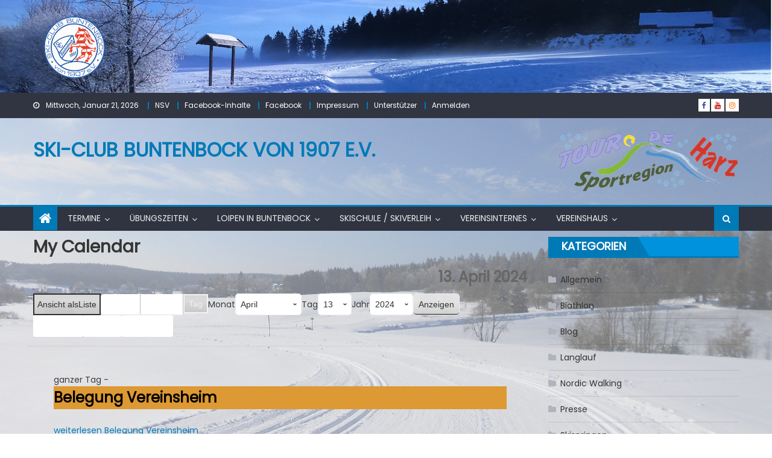

--- FILE ---
content_type: text/html; charset=UTF-8
request_url: https://sc-buntenbock.de/?page_id=225&cat=1&time=day&yr=2024&month=04&dy=13
body_size: 21102
content:
<!DOCTYPE html>
<html lang="de">
<head>
    <meta charset="UTF-8">
    <meta name="viewport" content="width=device-width, initial-scale=1">
    <link rel="profile" href="http://gmpg.org/xfn/11">
    <link rel="pingback" href="https://sc-buntenbock.de/xmlrpc.php">
    <link rel="dns-prefetch" href="//cdn.hu-manity.co" />
		<!-- Cookie Compliance -->
		<script type="text/javascript">var huOptions = {"appID":"sc-buntenbockde-978425e","currentLanguage":"de","blocking":false,"globalCookie":false,"isAdmin":false,"privacyConsent":true,"forms":[]};</script>
		<script type="text/javascript" src="https://cdn.hu-manity.co/hu-banner.min.js"></script><title>My Calendar &#8211; Ski-Club Buntenbock von 1907 e.V.</title>
<meta name='robots' content='max-image-preview:large' />
<link rel="alternate" type="application/rss+xml" title="Ski-Club Buntenbock von 1907 e.V. &raquo; Feed" href="https://sc-buntenbock.de/?feed=rss2" />
<link rel="alternate" type="application/rss+xml" title="Ski-Club Buntenbock von 1907 e.V. &raquo; Kommentar-Feed" href="https://sc-buntenbock.de/?feed=comments-rss2" />
<link rel="alternate" title="oEmbed (JSON)" type="application/json+oembed" href="https://sc-buntenbock.de/index.php?rest_route=%2Foembed%2F1.0%2Fembed&#038;url=https%3A%2F%2Fsc-buntenbock.de%2F%3Fpage_id%3D225" />
<link rel="alternate" title="oEmbed (XML)" type="text/xml+oembed" href="https://sc-buntenbock.de/index.php?rest_route=%2Foembed%2F1.0%2Fembed&#038;url=https%3A%2F%2Fsc-buntenbock.de%2F%3Fpage_id%3D225&#038;format=xml" />
<style id='wp-img-auto-sizes-contain-inline-css' type='text/css'>
img:is([sizes=auto i],[sizes^="auto," i]){contain-intrinsic-size:3000px 1500px}
/*# sourceURL=wp-img-auto-sizes-contain-inline-css */
</style>
<link rel='stylesheet' id='embed-pdf-viewer-css' href='https://sc-buntenbock.de/wp-content/plugins/embed-pdf-viewer/css/embed-pdf-viewer.css?ver=2.4.6' type='text/css' media='screen' />
<style id='wp-emoji-styles-inline-css' type='text/css'>

	img.wp-smiley, img.emoji {
		display: inline !important;
		border: none !important;
		box-shadow: none !important;
		height: 1em !important;
		width: 1em !important;
		margin: 0 0.07em !important;
		vertical-align: -0.1em !important;
		background: none !important;
		padding: 0 !important;
	}
/*# sourceURL=wp-emoji-styles-inline-css */
</style>
<style id='wp-block-library-inline-css' type='text/css'>
:root{--wp-block-synced-color:#7a00df;--wp-block-synced-color--rgb:122,0,223;--wp-bound-block-color:var(--wp-block-synced-color);--wp-editor-canvas-background:#ddd;--wp-admin-theme-color:#007cba;--wp-admin-theme-color--rgb:0,124,186;--wp-admin-theme-color-darker-10:#006ba1;--wp-admin-theme-color-darker-10--rgb:0,107,160.5;--wp-admin-theme-color-darker-20:#005a87;--wp-admin-theme-color-darker-20--rgb:0,90,135;--wp-admin-border-width-focus:2px}@media (min-resolution:192dpi){:root{--wp-admin-border-width-focus:1.5px}}.wp-element-button{cursor:pointer}:root .has-very-light-gray-background-color{background-color:#eee}:root .has-very-dark-gray-background-color{background-color:#313131}:root .has-very-light-gray-color{color:#eee}:root .has-very-dark-gray-color{color:#313131}:root .has-vivid-green-cyan-to-vivid-cyan-blue-gradient-background{background:linear-gradient(135deg,#00d084,#0693e3)}:root .has-purple-crush-gradient-background{background:linear-gradient(135deg,#34e2e4,#4721fb 50%,#ab1dfe)}:root .has-hazy-dawn-gradient-background{background:linear-gradient(135deg,#faaca8,#dad0ec)}:root .has-subdued-olive-gradient-background{background:linear-gradient(135deg,#fafae1,#67a671)}:root .has-atomic-cream-gradient-background{background:linear-gradient(135deg,#fdd79a,#004a59)}:root .has-nightshade-gradient-background{background:linear-gradient(135deg,#330968,#31cdcf)}:root .has-midnight-gradient-background{background:linear-gradient(135deg,#020381,#2874fc)}:root{--wp--preset--font-size--normal:16px;--wp--preset--font-size--huge:42px}.has-regular-font-size{font-size:1em}.has-larger-font-size{font-size:2.625em}.has-normal-font-size{font-size:var(--wp--preset--font-size--normal)}.has-huge-font-size{font-size:var(--wp--preset--font-size--huge)}.has-text-align-center{text-align:center}.has-text-align-left{text-align:left}.has-text-align-right{text-align:right}.has-fit-text{white-space:nowrap!important}#end-resizable-editor-section{display:none}.aligncenter{clear:both}.items-justified-left{justify-content:flex-start}.items-justified-center{justify-content:center}.items-justified-right{justify-content:flex-end}.items-justified-space-between{justify-content:space-between}.screen-reader-text{border:0;clip-path:inset(50%);height:1px;margin:-1px;overflow:hidden;padding:0;position:absolute;width:1px;word-wrap:normal!important}.screen-reader-text:focus{background-color:#ddd;clip-path:none;color:#444;display:block;font-size:1em;height:auto;left:5px;line-height:normal;padding:15px 23px 14px;text-decoration:none;top:5px;width:auto;z-index:100000}html :where(.has-border-color){border-style:solid}html :where([style*=border-top-color]){border-top-style:solid}html :where([style*=border-right-color]){border-right-style:solid}html :where([style*=border-bottom-color]){border-bottom-style:solid}html :where([style*=border-left-color]){border-left-style:solid}html :where([style*=border-width]){border-style:solid}html :where([style*=border-top-width]){border-top-style:solid}html :where([style*=border-right-width]){border-right-style:solid}html :where([style*=border-bottom-width]){border-bottom-style:solid}html :where([style*=border-left-width]){border-left-style:solid}html :where(img[class*=wp-image-]){height:auto;max-width:100%}:where(figure){margin:0 0 1em}html :where(.is-position-sticky){--wp-admin--admin-bar--position-offset:var(--wp-admin--admin-bar--height,0px)}@media screen and (max-width:600px){html :where(.is-position-sticky){--wp-admin--admin-bar--position-offset:0px}}

/*# sourceURL=wp-block-library-inline-css */
</style><style id='global-styles-inline-css' type='text/css'>
:root{--wp--preset--aspect-ratio--square: 1;--wp--preset--aspect-ratio--4-3: 4/3;--wp--preset--aspect-ratio--3-4: 3/4;--wp--preset--aspect-ratio--3-2: 3/2;--wp--preset--aspect-ratio--2-3: 2/3;--wp--preset--aspect-ratio--16-9: 16/9;--wp--preset--aspect-ratio--9-16: 9/16;--wp--preset--color--black: #000000;--wp--preset--color--cyan-bluish-gray: #abb8c3;--wp--preset--color--white: #ffffff;--wp--preset--color--pale-pink: #f78da7;--wp--preset--color--vivid-red: #cf2e2e;--wp--preset--color--luminous-vivid-orange: #ff6900;--wp--preset--color--luminous-vivid-amber: #fcb900;--wp--preset--color--light-green-cyan: #7bdcb5;--wp--preset--color--vivid-green-cyan: #00d084;--wp--preset--color--pale-cyan-blue: #8ed1fc;--wp--preset--color--vivid-cyan-blue: #0693e3;--wp--preset--color--vivid-purple: #9b51e0;--wp--preset--gradient--vivid-cyan-blue-to-vivid-purple: linear-gradient(135deg,rgb(6,147,227) 0%,rgb(155,81,224) 100%);--wp--preset--gradient--light-green-cyan-to-vivid-green-cyan: linear-gradient(135deg,rgb(122,220,180) 0%,rgb(0,208,130) 100%);--wp--preset--gradient--luminous-vivid-amber-to-luminous-vivid-orange: linear-gradient(135deg,rgb(252,185,0) 0%,rgb(255,105,0) 100%);--wp--preset--gradient--luminous-vivid-orange-to-vivid-red: linear-gradient(135deg,rgb(255,105,0) 0%,rgb(207,46,46) 100%);--wp--preset--gradient--very-light-gray-to-cyan-bluish-gray: linear-gradient(135deg,rgb(238,238,238) 0%,rgb(169,184,195) 100%);--wp--preset--gradient--cool-to-warm-spectrum: linear-gradient(135deg,rgb(74,234,220) 0%,rgb(151,120,209) 20%,rgb(207,42,186) 40%,rgb(238,44,130) 60%,rgb(251,105,98) 80%,rgb(254,248,76) 100%);--wp--preset--gradient--blush-light-purple: linear-gradient(135deg,rgb(255,206,236) 0%,rgb(152,150,240) 100%);--wp--preset--gradient--blush-bordeaux: linear-gradient(135deg,rgb(254,205,165) 0%,rgb(254,45,45) 50%,rgb(107,0,62) 100%);--wp--preset--gradient--luminous-dusk: linear-gradient(135deg,rgb(255,203,112) 0%,rgb(199,81,192) 50%,rgb(65,88,208) 100%);--wp--preset--gradient--pale-ocean: linear-gradient(135deg,rgb(255,245,203) 0%,rgb(182,227,212) 50%,rgb(51,167,181) 100%);--wp--preset--gradient--electric-grass: linear-gradient(135deg,rgb(202,248,128) 0%,rgb(113,206,126) 100%);--wp--preset--gradient--midnight: linear-gradient(135deg,rgb(2,3,129) 0%,rgb(40,116,252) 100%);--wp--preset--font-size--small: 13px;--wp--preset--font-size--medium: 20px;--wp--preset--font-size--large: 36px;--wp--preset--font-size--x-large: 42px;--wp--preset--spacing--20: 0.44rem;--wp--preset--spacing--30: 0.67rem;--wp--preset--spacing--40: 1rem;--wp--preset--spacing--50: 1.5rem;--wp--preset--spacing--60: 2.25rem;--wp--preset--spacing--70: 3.38rem;--wp--preset--spacing--80: 5.06rem;--wp--preset--shadow--natural: 6px 6px 9px rgba(0, 0, 0, 0.2);--wp--preset--shadow--deep: 12px 12px 50px rgba(0, 0, 0, 0.4);--wp--preset--shadow--sharp: 6px 6px 0px rgba(0, 0, 0, 0.2);--wp--preset--shadow--outlined: 6px 6px 0px -3px rgb(255, 255, 255), 6px 6px rgb(0, 0, 0);--wp--preset--shadow--crisp: 6px 6px 0px rgb(0, 0, 0);}:where(.is-layout-flex){gap: 0.5em;}:where(.is-layout-grid){gap: 0.5em;}body .is-layout-flex{display: flex;}.is-layout-flex{flex-wrap: wrap;align-items: center;}.is-layout-flex > :is(*, div){margin: 0;}body .is-layout-grid{display: grid;}.is-layout-grid > :is(*, div){margin: 0;}:where(.wp-block-columns.is-layout-flex){gap: 2em;}:where(.wp-block-columns.is-layout-grid){gap: 2em;}:where(.wp-block-post-template.is-layout-flex){gap: 1.25em;}:where(.wp-block-post-template.is-layout-grid){gap: 1.25em;}.has-black-color{color: var(--wp--preset--color--black) !important;}.has-cyan-bluish-gray-color{color: var(--wp--preset--color--cyan-bluish-gray) !important;}.has-white-color{color: var(--wp--preset--color--white) !important;}.has-pale-pink-color{color: var(--wp--preset--color--pale-pink) !important;}.has-vivid-red-color{color: var(--wp--preset--color--vivid-red) !important;}.has-luminous-vivid-orange-color{color: var(--wp--preset--color--luminous-vivid-orange) !important;}.has-luminous-vivid-amber-color{color: var(--wp--preset--color--luminous-vivid-amber) !important;}.has-light-green-cyan-color{color: var(--wp--preset--color--light-green-cyan) !important;}.has-vivid-green-cyan-color{color: var(--wp--preset--color--vivid-green-cyan) !important;}.has-pale-cyan-blue-color{color: var(--wp--preset--color--pale-cyan-blue) !important;}.has-vivid-cyan-blue-color{color: var(--wp--preset--color--vivid-cyan-blue) !important;}.has-vivid-purple-color{color: var(--wp--preset--color--vivid-purple) !important;}.has-black-background-color{background-color: var(--wp--preset--color--black) !important;}.has-cyan-bluish-gray-background-color{background-color: var(--wp--preset--color--cyan-bluish-gray) !important;}.has-white-background-color{background-color: var(--wp--preset--color--white) !important;}.has-pale-pink-background-color{background-color: var(--wp--preset--color--pale-pink) !important;}.has-vivid-red-background-color{background-color: var(--wp--preset--color--vivid-red) !important;}.has-luminous-vivid-orange-background-color{background-color: var(--wp--preset--color--luminous-vivid-orange) !important;}.has-luminous-vivid-amber-background-color{background-color: var(--wp--preset--color--luminous-vivid-amber) !important;}.has-light-green-cyan-background-color{background-color: var(--wp--preset--color--light-green-cyan) !important;}.has-vivid-green-cyan-background-color{background-color: var(--wp--preset--color--vivid-green-cyan) !important;}.has-pale-cyan-blue-background-color{background-color: var(--wp--preset--color--pale-cyan-blue) !important;}.has-vivid-cyan-blue-background-color{background-color: var(--wp--preset--color--vivid-cyan-blue) !important;}.has-vivid-purple-background-color{background-color: var(--wp--preset--color--vivid-purple) !important;}.has-black-border-color{border-color: var(--wp--preset--color--black) !important;}.has-cyan-bluish-gray-border-color{border-color: var(--wp--preset--color--cyan-bluish-gray) !important;}.has-white-border-color{border-color: var(--wp--preset--color--white) !important;}.has-pale-pink-border-color{border-color: var(--wp--preset--color--pale-pink) !important;}.has-vivid-red-border-color{border-color: var(--wp--preset--color--vivid-red) !important;}.has-luminous-vivid-orange-border-color{border-color: var(--wp--preset--color--luminous-vivid-orange) !important;}.has-luminous-vivid-amber-border-color{border-color: var(--wp--preset--color--luminous-vivid-amber) !important;}.has-light-green-cyan-border-color{border-color: var(--wp--preset--color--light-green-cyan) !important;}.has-vivid-green-cyan-border-color{border-color: var(--wp--preset--color--vivid-green-cyan) !important;}.has-pale-cyan-blue-border-color{border-color: var(--wp--preset--color--pale-cyan-blue) !important;}.has-vivid-cyan-blue-border-color{border-color: var(--wp--preset--color--vivid-cyan-blue) !important;}.has-vivid-purple-border-color{border-color: var(--wp--preset--color--vivid-purple) !important;}.has-vivid-cyan-blue-to-vivid-purple-gradient-background{background: var(--wp--preset--gradient--vivid-cyan-blue-to-vivid-purple) !important;}.has-light-green-cyan-to-vivid-green-cyan-gradient-background{background: var(--wp--preset--gradient--light-green-cyan-to-vivid-green-cyan) !important;}.has-luminous-vivid-amber-to-luminous-vivid-orange-gradient-background{background: var(--wp--preset--gradient--luminous-vivid-amber-to-luminous-vivid-orange) !important;}.has-luminous-vivid-orange-to-vivid-red-gradient-background{background: var(--wp--preset--gradient--luminous-vivid-orange-to-vivid-red) !important;}.has-very-light-gray-to-cyan-bluish-gray-gradient-background{background: var(--wp--preset--gradient--very-light-gray-to-cyan-bluish-gray) !important;}.has-cool-to-warm-spectrum-gradient-background{background: var(--wp--preset--gradient--cool-to-warm-spectrum) !important;}.has-blush-light-purple-gradient-background{background: var(--wp--preset--gradient--blush-light-purple) !important;}.has-blush-bordeaux-gradient-background{background: var(--wp--preset--gradient--blush-bordeaux) !important;}.has-luminous-dusk-gradient-background{background: var(--wp--preset--gradient--luminous-dusk) !important;}.has-pale-ocean-gradient-background{background: var(--wp--preset--gradient--pale-ocean) !important;}.has-electric-grass-gradient-background{background: var(--wp--preset--gradient--electric-grass) !important;}.has-midnight-gradient-background{background: var(--wp--preset--gradient--midnight) !important;}.has-small-font-size{font-size: var(--wp--preset--font-size--small) !important;}.has-medium-font-size{font-size: var(--wp--preset--font-size--medium) !important;}.has-large-font-size{font-size: var(--wp--preset--font-size--large) !important;}.has-x-large-font-size{font-size: var(--wp--preset--font-size--x-large) !important;}
/*# sourceURL=global-styles-inline-css */
</style>

<style id='classic-theme-styles-inline-css' type='text/css'>
/*! This file is auto-generated */
.wp-block-button__link{color:#fff;background-color:#32373c;border-radius:9999px;box-shadow:none;text-decoration:none;padding:calc(.667em + 2px) calc(1.333em + 2px);font-size:1.125em}.wp-block-file__button{background:#32373c;color:#fff;text-decoration:none}
/*# sourceURL=/wp-includes/css/classic-themes.min.css */
</style>
<link rel='stylesheet' id='cff-css' href='https://sc-buntenbock.de/wp-content/plugins/custom-facebook-feed/assets/css/cff-style.min.css?ver=4.3.4' type='text/css' media='all' />
<link rel='stylesheet' id='sb-font-awesome-css' href='https://sc-buntenbock.de/wp-content/plugins/custom-facebook-feed/assets/css/font-awesome.min.css?ver=4.7.0' type='text/css' media='all' />
<link rel='stylesheet' id='font-awesome-css' href='https://sc-buntenbock.de/wp-content/themes/eggnews/assets/lib/font-awesome/css/font-awesome.min.css?ver=4.7.0' type='text/css' media='all' />
<link rel='stylesheet' id='eggnews-google-font-css' href='https://sc-buntenbock.de/wp-content/uploads/fonts/44ca8df592863ddfd4673e4b4303b7d4/font.css?v=1760463896' type='text/css' media='all' />
<link rel='stylesheet' id='eggnews-style-1-css' href='https://sc-buntenbock.de/wp-content/themes/eggnews/assets/css/eggnews.css?ver=1.4.19' type='text/css' media='all' />
<link rel='stylesheet' id='eggnews-style-css' href='https://sc-buntenbock.de/wp-content/themes/eggnews/style.css?ver=1.4.19' type='text/css' media='all' />
<link rel='stylesheet' id='eggnews-responsive-css' href='https://sc-buntenbock.de/wp-content/themes/eggnews/assets/css/eggnews-responsive.css?ver=1.4.19' type='text/css' media='all' />
<link rel='stylesheet' id='dashicons-css' href='https://sc-buntenbock.de/wp-includes/css/dashicons.min.css?ver=6.9' type='text/css' media='all' />
<link rel='stylesheet' id='my-calendar-lists-css' href='https://sc-buntenbock.de/wp-content/plugins/my-calendar/css/list-presets.css?ver=3.7.0' type='text/css' media='all' />
<link rel='stylesheet' id='my-calendar-reset-css' href='https://sc-buntenbock.de/wp-content/plugins/my-calendar/css/reset.css?ver=3.7.0' type='text/css' media='all' />
<link rel='stylesheet' id='my-calendar-style-css' href='https://sc-buntenbock.de/wp-content/plugins/my-calendar/styles/twentyeighteen.css?ver=3.7.0-twentyeighteen-css' type='text/css' media='all' />
<style id='my-calendar-style-inline-css' type='text/css'>

/* Styles by My Calendar - Joe Dolson https://www.joedolson.com/ */

.my-calendar-modal .event-title svg { background-color: #dd9933; padding: 3px; }
.mc-main .mc_vereinshaus .event-title, .mc-main .mc_vereinshaus .event-title a { background: #dd9933 !important; color: #000000 !important; }
.mc-main .mc_vereinshaus .event-title button { background: #dd9933 !important; color: #000000 !important; }
.mc-main .mc_vereinshaus .event-title a:hover, .mc-main .mc_vereinshaus .event-title a:focus { background: #ffcc66 !important;}
.mc-main .mc_vereinshaus .event-title button:hover, .mc-main .mc_vereinshaus .event-title button:focus { background: #ffcc66 !important;}
.my-calendar-modal .event-title svg { background-color: #1e73be; padding: 3px; }
.mc-main .mc_veranstaltungen .event-title, .mc-main .mc_veranstaltungen .event-title a { background: #1e73be !important; color: #ffffff !important; }
.mc-main .mc_veranstaltungen .event-title button { background: #1e73be !important; color: #ffffff !important; }
.mc-main .mc_veranstaltungen .event-title a:hover, .mc-main .mc_veranstaltungen .event-title a:focus { background: #00408b !important;}
.mc-main .mc_veranstaltungen .event-title button:hover, .mc-main .mc_veranstaltungen .event-title button:focus { background: #00408b !important;}
.mc-main, .mc-event, .my-calendar-modal, .my-calendar-modal-overlay, .mc-event-list {--primary-dark: #313233; --primary-light: #A4A4A4; --secondary-light: #fff; --secondary-dark: #000; --highlight-dark: #666; --highlight-light: #efefef; --close-button: #b32d2e; --search-highlight-bg: #f5e6ab; --main-background: transparent; --main-color: inherit; --navbar-background: transparent; --nav-button-bg: #fff; --nav-button-color: #313233; --nav-button-border: #313233; --nav-input-border: #313233; --nav-input-background: #fff; --nav-input-color: #313233; --grid-cell-border: #0000001f; --grid-header-border: #313233; --grid-header-color: #313233; --grid-weekend-color: #313233; --grid-header-bg: transparent; --grid-weekend-bg: transparent; --grid-cell-background: transparent; --current-day-border: #313233; --current-day-color: #313233; --current-day-bg: transparent; --date-has-events-bg: #313233; --date-has-events-color: #f6f7f7; --calendar-heading: clamp( 1.125rem, 24px, 2.5rem ); --event-title: clamp( 1.25rem, 24px, 2.5rem ); --grid-date: 16px; --grid-date-heading: clamp( .75rem, 16px, 1.5rem ); --modal-title: 1.5rem; --navigation-controls: clamp( .75rem, 16px, 1.5rem ); --card-heading: 1.125rem; --list-date: 1.25rem; --author-card: clamp( .75rem, 14px, 1.5rem); --single-event-title: clamp( 1.25rem, 24px, 2.5rem ); --mini-time-text: clamp( .75rem, 14px 1.25rem ); --list-event-date: 1.25rem; --list-event-title: 1.2rem; --grid-max-width: 1260px; --main-margin: 0 auto; --list-preset-border-color: #000000; --list-preset-stripe-background: rgba( 0,0,0,.04 ); --list-preset-date-badge-background: #000; --list-preset-date-badge-color: #fff; --list-preset-background: transparent; --category-mc_vereinshaus: #dd9933; --category-mc_veranstaltungen: #1e73be; }
/*# sourceURL=my-calendar-style-inline-css */
</style>
<script type="text/javascript" src="https://sc-buntenbock.de/wp-includes/js/jquery/jquery.min.js?ver=3.7.1" id="jquery-core-js"></script>
<script type="text/javascript" src="https://sc-buntenbock.de/wp-includes/js/jquery/jquery-migrate.min.js?ver=3.4.1" id="jquery-migrate-js"></script>
<link rel="https://api.w.org/" href="https://sc-buntenbock.de/index.php?rest_route=/" /><link rel="alternate" title="JSON" type="application/json" href="https://sc-buntenbock.de/index.php?rest_route=/wp/v2/pages/225" /><link rel="EditURI" type="application/rsd+xml" title="RSD" href="https://sc-buntenbock.de/xmlrpc.php?rsd" />
<meta name="generator" content="WordPress 6.9" />
<link rel="canonical" href="https://sc-buntenbock.de/?page_id=225" />
<link rel='shortlink' href='https://sc-buntenbock.de/?p=225' />

<meta name="robots" content="noindex,follow" />
<!-- Analytics by WP Statistics - https://wp-statistics.com -->
		<style type="text/css">
			.category-button.teg-cat-1 a { background: #007ab7}
.category-button.teg-cat-1 a:hover { background: #004885}
.block-header.teg-cat-1 { border-left: 2px solid #007ab7 }
.rtl .block-header.teg-cat-1 { border-left: none; border-right: 2px solid #007ab7 }
.archive .page-header.teg-cat-1 { border-left: 4px solid #007ab7 }
.rtl.archive .page-header.teg-cat-1 { border-left: none; border-right: 4px solid #007ab7 }
#site-navigation ul li.teg-cat-1 { border-bottom-color: #007ab7 }
.category-button.teg-cat-10 a { background: #5a25ce}
.category-button.teg-cat-10 a:hover { background: #28009c}
.block-header.teg-cat-10 { border-left: 2px solid #5a25ce }
.rtl .block-header.teg-cat-10 { border-left: none; border-right: 2px solid #5a25ce }
.archive .page-header.teg-cat-10 { border-left: 4px solid #5a25ce }
.rtl.archive .page-header.teg-cat-10 { border-left: none; border-right: 4px solid #5a25ce }
#site-navigation ul li.teg-cat-10 { border-bottom-color: #5a25ce }
.category-button.teg-cat-11 a { background: #584ec4}
.category-button.teg-cat-11 a:hover { background: #261c92}
.block-header.teg-cat-11 { border-left: 2px solid #584ec4 }
.rtl .block-header.teg-cat-11 { border-left: none; border-right: 2px solid #584ec4 }
.archive .page-header.teg-cat-11 { border-left: 4px solid #584ec4 }
.rtl.archive .page-header.teg-cat-11 { border-left: none; border-right: 4px solid #584ec4 }
#site-navigation ul li.teg-cat-11 { border-bottom-color: #584ec4 }
.category-button.teg-cat-5 a { background: #1f2fc4}
.category-button.teg-cat-5 a:hover { background: #000092}
.block-header.teg-cat-5 { border-left: 2px solid #1f2fc4 }
.rtl .block-header.teg-cat-5 { border-left: none; border-right: 2px solid #1f2fc4 }
.archive .page-header.teg-cat-5 { border-left: 4px solid #1f2fc4 }
.rtl.archive .page-header.teg-cat-5 { border-left: none; border-right: 4px solid #1f2fc4 }
#site-navigation ul li.teg-cat-5 { border-bottom-color: #1f2fc4 }
.category-button.teg-cat-14 a { background: #007ab7}
.category-button.teg-cat-14 a:hover { background: #004885}
.block-header.teg-cat-14 { border-left: 2px solid #007ab7 }
.rtl .block-header.teg-cat-14 { border-left: none; border-right: 2px solid #007ab7 }
.archive .page-header.teg-cat-14 { border-left: 4px solid #007ab7 }
.rtl.archive .page-header.teg-cat-14 { border-left: none; border-right: 4px solid #007ab7 }
#site-navigation ul li.teg-cat-14 { border-bottom-color: #007ab7 }
.category-button.teg-cat-9 a { background: #dd9933}
.category-button.teg-cat-9 a:hover { background: #ab6701}
.block-header.teg-cat-9 { border-left: 2px solid #dd9933 }
.rtl .block-header.teg-cat-9 { border-left: none; border-right: 2px solid #dd9933 }
.archive .page-header.teg-cat-9 { border-left: 4px solid #dd9933 }
.rtl.archive .page-header.teg-cat-9 { border-left: none; border-right: 4px solid #dd9933 }
#site-navigation ul li.teg-cat-9 { border-bottom-color: #dd9933 }
.category-button.teg-cat-16 a { background: #007ab7}
.category-button.teg-cat-16 a:hover { background: #004885}
.block-header.teg-cat-16 { border-left: 2px solid #007ab7 }
.rtl .block-header.teg-cat-16 { border-left: none; border-right: 2px solid #007ab7 }
.archive .page-header.teg-cat-16 { border-left: 4px solid #007ab7 }
.rtl.archive .page-header.teg-cat-16 { border-left: none; border-right: 4px solid #007ab7 }
#site-navigation ul li.teg-cat-16 { border-bottom-color: #007ab7 }
.category-button.teg-cat-13 a { background: #007ab7}
.category-button.teg-cat-13 a:hover { background: #004885}
.block-header.teg-cat-13 { border-left: 2px solid #007ab7 }
.rtl .block-header.teg-cat-13 { border-left: none; border-right: 2px solid #007ab7 }
.archive .page-header.teg-cat-13 { border-left: 4px solid #007ab7 }
.rtl.archive .page-header.teg-cat-13 { border-left: none; border-right: 4px solid #007ab7 }
#site-navigation ul li.teg-cat-13 { border-bottom-color: #007ab7 }
.category-button.teg-cat-6 a { background: #61c2dd}
.category-button.teg-cat-6 a:hover { background: #2f90ab}
.block-header.teg-cat-6 { border-left: 2px solid #61c2dd }
.rtl .block-header.teg-cat-6 { border-left: none; border-right: 2px solid #61c2dd }
.archive .page-header.teg-cat-6 { border-left: 4px solid #61c2dd }
.rtl.archive .page-header.teg-cat-6 { border-left: none; border-right: 4px solid #61c2dd }
#site-navigation ul li.teg-cat-6 { border-bottom-color: #61c2dd }
.navigation .nav-links a,.bttn,button,input[type='button'],input[type='reset'],input[type='submit'],.navigation .nav-links a:hover,.bttn:hover,button,input[type='button']:hover,input[type='reset']:hover,input[type='submit']:hover,.edit-link .post-edit-link, .reply .comment-reply-link,.home-icon,.search-main,.header-search-wrapper .search-form-main .search-submit,.teg-slider-section .bx-controls a:hover,.widget_search .search-submit,.error404 .page-title,.archive.archive-classic .entry-title a:after,#teg-scrollup,.widget_tag_cloud .tagcloud a:hover,.sub-toggle,#site-navigation ul > li:hover > .sub-toggle, #site-navigation ul > li.current-menu-item .sub-toggle, #site-navigation ul > li.current-menu-ancestor .sub-toggle{ background:#007ab7} .breaking_news_wrap .bx-controls-direction a, .breaking_news_wrap .bx-controls-direction a:hover:before{color:#fff;}
.navigation .nav-links a,.bttn,button,input[type='button'],input[type='reset'],input[type='submit'],.widget_search .search-submit,.widget_tag_cloud .tagcloud a:hover{ border-color:#007ab7}
.comment-list .comment-body ,.header-search-wrapper .search-form-main{ border-top-color:#007ab7}
#site-navigation ul li,.header-search-wrapper .search-form-main:before{ border-bottom-color:#007ab7}
.archive .page-header,.block-header, .widget .widget-title-wrapper, .related-articles-wrapper .widget-title-wrapper{ border-left-color:#007ab7}
a,a:hover,a:focus,a:active,.entry-footer a:hover,.comment-author .fn .url:hover,#cancel-comment-reply-link,#cancel-comment-reply-link:before, .logged-in-as a,.top-menu ul li a:hover,#footer-navigation ul li a:hover,#site-navigation ul li a:hover,#site-navigation ul li.current-menu-item a,.teg-slider-section .slide-title a:hover,.featured-post-wrapper .featured-title a:hover,.eggnews_block_grid .post-title a:hover,.slider-meta-wrapper span:hover,.slider-meta-wrapper a:hover,.featured-meta-wrapper span:hover,.featured-meta-wrapper a:hover,.post-meta-wrapper > span:hover,.post-meta-wrapper span > a:hover ,.grid-posts-block .post-title a:hover,.list-posts-block .single-post-wrapper .post-content-wrapper .post-title a:hover,.column-posts-block .single-post-wrapper.secondary-post .post-content-wrapper .post-title a:hover,.widget a:hover::before,.widget li:hover::before,.entry-title a:hover,.entry-meta span a:hover,.post-readmore a:hover,.archive-classic .entry-title a:hover,
            .archive-columns .entry-title a:hover,.related-posts-wrapper .post-title a:hover, .widget .widget-title a:hover,.related-articles-wrapper .related-title a:hover { color:#007ab7}
#content .block-header,#content .widget .widget-title-wrapper,#content .related-articles-wrapper .widget-title-wrapper {background-color: #0092dc;}
.block-header .block-title, .widget .widget-title, .related-articles-wrapper .related-title {background-color: #007ab7;}
.block-header, .widget .widget-title-wrapper, .related-articles-wrapper .widget-title-wrapper {border-left-color: #007ab7;border-bottom-color: #007ab7}
#content .block-header .block-title:after, #content .widget .widget-title:after, #content .related-articles-wrapper .related-title:after {border-bottom-color: #007ab7;border-bottom-color: #007ab7}
.archive .page-header {background-color: #0092dc}
#site-navigation ul li.current-menu-item a,.bx-default-pager .bx-pager-item a.active {border-color: #007ab7}
.bottom-header-wrapper {border-color: #007ab7}
.top-menu ul li, .eggnews-ticker-wrapper ~ .top-header-section {border-color: #007ab7}
.ticker-caption, .breaking_news_wrap.fade .bx-controls-direction a.bx-next:hover, .breaking_news_wrap.fade .bx-controls-direction a.bx-prev:hover {background-color: #007ab7}
.ticker-content-wrapper .news-post a:hover, .eggnews-carousel .item .carousel-content-wrapper a:hover{color: #007ab7}
.eggnews-carousel .item .carousel-content-wrapper h3 a:hover, body .eggnews-carousel h3 a:hover, footer#colophon .eggnews-carousel h3 a:hover, footer#colophon a:hover, .widget a:hover, .breaking_news_wrap .article-content.feature_image .post-title a:hover{color: #007ab7}
.widget .owl-theme .owl-dots .owl-dot.active span{background: #007ab7}
.rtl #content .block-header .block-title::after, .rtl #content .related-articles-wrapper .related-title::after, .rtl #content .widget .widget-title::after{border-right-color: #007ab7}
		</style>
		<style type="text/css">.recentcomments a{display:inline !important;padding:0 !important;margin:0 !important;}</style><style type="text/css" id="custom-background-css">
body.custom-background { background-image: url("https://scb2.blacky75.de/wp-content/uploads/2019/03/Titelbild_hell.jpg"); background-position: left top; background-size: cover; background-repeat: repeat; background-attachment: fixed; }
</style>
	<link rel="icon" href="https://sc-buntenbock.de/wp-content/uploads/2019/04/SCB_Bubo_farbe_300-150x150.png" sizes="32x32" />
<link rel="icon" href="https://sc-buntenbock.de/wp-content/uploads/2019/04/SCB_Bubo_farbe_300-300x300.png" sizes="192x192" />
<link rel="apple-touch-icon" href="https://sc-buntenbock.de/wp-content/uploads/2019/04/SCB_Bubo_farbe_300-300x300.png" />
<meta name="msapplication-TileImage" content="https://sc-buntenbock.de/wp-content/uploads/2019/04/SCB_Bubo_farbe_300-300x300.png" />
		<style type="text/css" id="wp-custom-css">
			h1.entry-title, 
h2.entry-title, 
h1.entry-title a, 
h2.entry-title a {
    text-transform: none;
}		</style>
		<link rel='stylesheet' id='mediaelement-css' href='https://sc-buntenbock.de/wp-includes/js/mediaelement/mediaelementplayer-legacy.min.css?ver=4.2.17' type='text/css' media='all' />
<link rel='stylesheet' id='wp-mediaelement-css' href='https://sc-buntenbock.de/wp-includes/js/mediaelement/wp-mediaelement.min.css?ver=6.9' type='text/css' media='all' />
</head>

<body class="wp-singular page-template-default page page-id-225 custom-background wp-theme-eggnews cookies-not-set my-calendar group-blog default_skin fullwidth_layout right-sidebar">
<div id="page" class="site">
        <a class="skip-link screen-reader-text" href="#content">Skip to content</a>
    <header id="masthead" class="site-header">
        <div class="custom-header">

		<div class="custom-header-media">
			<div id="wp-custom-header" class="wp-custom-header"><img src="https://sc-buntenbock.de/wp-content/uploads/2019/03/Header8.png" width="2500" height="300" alt="" srcset="https://sc-buntenbock.de/wp-content/uploads/2019/03/Header8.png 2500w, https://sc-buntenbock.de/wp-content/uploads/2019/03/Header8-300x36.png 300w, https://sc-buntenbock.de/wp-content/uploads/2019/03/Header8-768x92.png 768w, https://sc-buntenbock.de/wp-content/uploads/2019/03/Header8-1024x123.png 1024w" sizes="(max-width: 2500px) 100vw, 2500px" decoding="async" fetchpriority="high" /></div>		</div>

</div><!-- .custom-header -->
                <div class="top-header-section">
            <div class="teg-container">
                <div class="top-left-header">
                                
                        <div class="date-section"> Mittwoch, Januar 21, 2026</div>                      <nav id="top-header-navigation" class="top-navigation">
                        <div class="top-menu"><ul><li id="menu-item-152" class="menu-item menu-item-type-custom menu-item-object-custom menu-item-152"><a target="_blank" href="https://nsv.mk-sc.de/">NSV</a></li>
<li id="menu-item-373" class="menu-item menu-item-type-post_type menu-item-object-page menu-item-373"><a href="https://sc-buntenbock.de/?page_id=368" title="Facebook Inhalte auch ohne Login bei Facebook anzeigen.">Facebook-Inhalte</a></li>
<li id="menu-item-151" class="menu-item menu-item-type-custom menu-item-object-custom menu-item-151"><a target="_blank" href="http://facebook.com/SC.Buntenbock">Facebook</a></li>
<li id="menu-item-627" class="menu-item menu-item-type-post_type menu-item-object-page menu-item-627"><a href="https://sc-buntenbock.de/?page_id=621">Impressum</a></li>
<li id="menu-item-2111" class="menu-item menu-item-type-post_type menu-item-object-page menu-item-2111"><a href="https://sc-buntenbock.de/?page_id=2102">Unterstützer</a></li>
<li id="menu-item-650" class="menu-item menu-item-type- menu-item-object-login menu-item-650"><a href="https://sc-buntenbock.de/?mitglieder&#038;redirect_to=https%3A%2F%2Fsc-buntenbock.de%2F%3Fpage_id%3D225%26cat%3D1%26time%3Dday%26yr%3D2024%26month%3D04%26dy%3D13" title="Login zum internen Bereich.">Anmelden</a></li>
</ul></div>                    </nav>
                </div>
                            <div class="top-social-wrapper">
                <span class="social-link"><a href="http://facebook.com/SC.Buntenbock" target="_blank"><i class="fa fa-facebook"></i></a></span><span class="social-link"><a href="https://www.youtube.com/channel/UCQtgVH4yl8RX2ae0zrB07fQ" target="_blank"><i class="fa fa-youtube"></i></a></span><span class="social-link"><a href="https://www.instagram.com/scbuntenbock/" target="_blank"><i class="fa fa-instagram"></i></a></span>            </div><!-- .top-social-wrapper -->
                        </div> <!-- teg-container end -->
        </div><!-- .top-header-section -->

        <div class="logo-ads-wrapper clearfix">
            <div class="teg-container">
                <div class="site-branding">
                                                                <div class="site-title-wrapper">
                                                            <p class="site-title"><a href="https://sc-buntenbock.de/"
                                                         rel="home">Ski-Club Buntenbock von 1907 e.V.</a></p>
                                                    </div><!-- .site-title-wrapper -->
                                        </div><!-- .site-branding -->
                                <div class="header-ads-wrapper ">
                    <section id="media_image-21" class="widget widget_media_image"><a href="https://nsv-ski.de/?page_id=4689"><img width="300" height="104" src="https://sc-buntenbock.de/wp-content/uploads/2019/03/Tour_de_Harz300-300x104.png" class="image wp-image-357  attachment-medium size-medium" alt="" style="max-width: 100%; height: auto;" decoding="async" /></a></section>                </div><!-- .header-ads-wrapper -->
            </div>
        </div><!-- .logo-ads-wrapper -->

        <div id="teg-menu-wrap" class="bottom-header-wrapper clearfix">
            <div class="teg-container">
                <div class="home-icon"><a href="https://sc-buntenbock.de/" rel="home"> <i
                                class="fa fa-home"> </i> </a></div>
                <a href="javascript:void(0)" class="menu-toggle"> <i class="fa fa-navicon"> </i> </a>
                <nav id="site-navigation" class="main-navigation">
                    <div class="menu"><ul><li id="menu-item-29" class="menu-item menu-item-type-post_type menu-item-object-page menu-item-has-children menu-item-29"><a href="https://sc-buntenbock.de/?page_id=2">Termine</a>
<ul class="sub-menu">
	<li id="menu-item-1470" class="menu-item menu-item-type-post_type menu-item-object-page menu-item-1470"><a href="https://sc-buntenbock.de/?page_id=2">Termine SC Buntenbock</a></li>
</ul>
</li>
<li id="menu-item-116" class="menu-item menu-item-type-post_type menu-item-object-page menu-item-has-children menu-item-116"><a href="https://sc-buntenbock.de/?page_id=111">Übungszeiten</a>
<ul class="sub-menu">
	<li id="menu-item-1027" class="menu-item menu-item-type-post_type menu-item-object-page menu-item-1027"><a href="https://sc-buntenbock.de/?page_id=1023">Er-Sie-Gruppe</a></li>
</ul>
</li>
<li id="menu-item-140" class="menu-item menu-item-type-post_type menu-item-object-page menu-item-has-children menu-item-140"><a href="https://sc-buntenbock.de/?page_id=119">Loipen in Buntenbock</a>
<ul class="sub-menu">
	<li id="menu-item-276" class="menu-item menu-item-type-post_type menu-item-object-page menu-item-276"><a href="https://sc-buntenbock.de/?page_id=119">Loipen in Buntenbock</a></li>
	<li id="menu-item-126" class="menu-item menu-item-type-post_type menu-item-object-page menu-item-126"><a href="https://sc-buntenbock.de/?page_id=123">Ziegenberg-Loipe / Wanderloipe</a></li>
	<li id="menu-item-137" class="menu-item menu-item-type-post_type menu-item-object-page menu-item-137"><a href="https://sc-buntenbock.de/?page_id=134">Verbindungsloipe Buntenbock – Clausthal</a></li>
</ul>
</li>
<li id="menu-item-245" class="menu-item menu-item-type-post_type menu-item-object-page menu-item-has-children menu-item-245"><a href="https://sc-buntenbock.de/?page_id=242">Skischule / Skiverleih</a>
<ul class="sub-menu">
	<li id="menu-item-246" class="menu-item menu-item-type-post_type menu-item-object-page menu-item-246"><a href="https://sc-buntenbock.de/?page_id=242">Ski-Langlaufschule Buntenbock / Skiverleih</a></li>
</ul>
</li>
<li id="menu-item-312" class="menu-item menu-item-type-post_type menu-item-object-page menu-item-has-children menu-item-312"><a href="https://sc-buntenbock.de/?page_id=289">Vereinsinternes</a>
<ul class="sub-menu">
	<li id="menu-item-335" class="menu-item menu-item-type-post_type menu-item-object-page menu-item-335"><a href="https://sc-buntenbock.de/?page_id=289">Vorstand</a></li>
	<li id="menu-item-333" class="menu-item menu-item-type-post_type menu-item-object-page menu-item-333"><a href="https://sc-buntenbock.de/?page_id=329">Ausschüsse</a></li>
	<li id="menu-item-334" class="menu-item menu-item-type-post_type menu-item-object-page menu-item-334"><a href="https://sc-buntenbock.de/?page_id=321">Satzung</a></li>
	<li id="menu-item-934" class="menu-item menu-item-type-custom menu-item-object-custom menu-item-934"><a target="_blank" href="http://sc-buntenbock.de/wp-content/uploads/2019/09/Aufnahmeantrag.pdf">Aufnahmeantrag herunterladen</a></li>
	<li id="menu-item-625" class="menu-item menu-item-type-post_type menu-item-object-page menu-item-625"><a href="https://sc-buntenbock.de/?page_id=621">Impressum</a></li>
	<li id="menu-item-626" class="menu-item menu-item-type-post_type menu-item-object-page menu-item-privacy-policy menu-item-626"><a rel="privacy-policy" href="https://sc-buntenbock.de/?page_id=493">Datenschutzerklärung</a></li>
</ul>
</li>
<li id="menu-item-94" class="menu-item menu-item-type-post_type menu-item-object-page menu-item-has-children menu-item-94"><a href="https://sc-buntenbock.de/?page_id=90">Vereinshaus</a>
<ul class="sub-menu">
	<li id="menu-item-824" class="menu-item menu-item-type-custom menu-item-object-custom menu-item-824"><a href="http://sc-buntenbock.de/?page_id=225">Vereinshauskalender</a></li>
</ul>
</li>
</ul></div>                </nav><!-- #site-navigation -->
                <div class="header-search-wrapper">
                    <span class="search-main"><i class="fa fa-search"></i></span>
                    <div class="search-form-main clearfix">
                        <form role="search" method="get" class="search-form" action="https://sc-buntenbock.de/">
				<label>
					<span class="screen-reader-text">Suche nach:</span>
					<input type="search" class="search-field" placeholder="Suchen …" value="" name="s" />
				</label>
				<input type="submit" class="search-submit" value="Suchen" />
			</form>                    </div>
                </div><!-- .header-search-wrapper -->
            </div><!-- .teg-container -->
        </div><!-- #teg-menu-wrap -->


    </header><!-- #masthead -->
        
    <div id="content" class="site-content">
        <div class="teg-container">

		<div id="primary" class="content-area">
		<main id="main" class="site-main" role="main">

			
<article id="post-225" class="post-225 page type-page status-publish hentry">
		<header class="entry-header">
		<h1 class="entry-title">My Calendar</h1>	</header><!-- .entry-header -->

	<div class="entry-content">
		
<div id='my-calendar' class='mc-main mcjs listjs gridjs minijs ajaxjs twentyeighteen list day my-calendar' >
<script type="application/ld+json">
[{"@context":"https://schema.org","@type":"Event","name":"Belegung Vereinsheim","description":"Corinna Hille","image":"https://sc-buntenbock.de/wp-content/uploads/2019/04/SCB_Bubo_farbe_300-e1554381209556.png","url":"https://sc-buntenbock.de/?page_id=225&#038;cat=1&#038;mc_id=222","startDate":"2024-04-13T00:00:00+01:00","endDate":"2024-04-15T00:00:59+01:00","duration":"PD2TH0M0","eventAttendanceMode":"https://schema.org/OnlineEventAttendanceMode","location":{"@type":"VirtualLocation","url":"https://sc-buntenbock.de/?page_id=225&#038;cat=1&#038;mc_id=222"}}]
</script>
<h2 id='mc_head_my-calendar' class='mc-single heading my-calendar-day'><span>13. April 2024</span></h2>
<nav class="my-calendar-navigation" aria-label="Kalender (oben)">
<div class="my-calendar-header"><div class='mc-format'><span class='mc-active list'><span class="maybe-hide">Ansicht als </span>Liste</span></div><div class='mc-time'><ul><li><button type='button' id='mc_month-my-calendar' data-href='https://sc-buntenbock.de/?page_id=225&#038;cat=1&#038;cid=my-calendar&#038;dy=13&#038;month=04&#038;time=month&#038;yr=2024' class='mc-navigation-button month'>Monat</button></li><li><button type='button' id='mc_week-my-calendar' data-href='https://sc-buntenbock.de/?page_id=225&#038;cat=1&#038;cid=my-calendar&#038;dy=8&#038;month=4&#038;time=week&#038;yr=2024' class='mc-navigation-button week'>Woche</button></li><li><button type='button' id='mc_day-my-calendar' data-href='https://sc-buntenbock.de/?page_id=225&#038;cat=1&#038;cid=my-calendar&#038;dy=8&#038;month=04&#038;time=day&#038;yr=2024' class='mc-navigation-button day mc-active' aria-pressed='true'>Tag</button><li></ul></div><div class="my-calendar-date-switcher"><form class="mc-date-switcher" action="https://sc-buntenbock.de/?page_id=225&#038;cat=1&#038;time=day&#038;yr=2024&#038;month=04&#038;dy=13" method="get"><div><input type="hidden" name="cid" value="my-calendar" /><input type="hidden" name="page_id" value="225" /><input type="hidden" name="cat" value="1" /><input type="hidden" name="time" value="day" /> <label class="maybe-hide" for="my-calendar-month">Monat</label> <select id="my-calendar-month" name="month">
<option value='1'>Januar</option>
<option value='2'>Februar</option>
<option value='3'>März</option>
<option value='4' selected='selected'>April</option>
<option value='5'>Mai</option>
<option value='6'>Juni</option>
<option value='7'>Juli</option>
<option value='8'>August</option>
<option value='9'>September</option>
<option value='10'>Oktober</option>
<option value='11'>November</option>
<option value='12'>Dezember</option>
</select>
 <label class="maybe-hide" for="my-calendar-day">Tag</label> <select id="my-calendar-day" name="dy">
<option value='1'>1</option>
<option value='2'>2</option>
<option value='3'>3</option>
<option value='4'>4</option>
<option value='5'>5</option>
<option value='6'>6</option>
<option value='7'>7</option>
<option value='8'>8</option>
<option value='9'>9</option>
<option value='10'>10</option>
<option value='11'>11</option>
<option value='12'>12</option>
<option value='13' selected='selected'>13</option>
<option value='14'>14</option>
<option value='15'>15</option>
<option value='16'>16</option>
<option value='17'>17</option>
<option value='18'>18</option>
<option value='19'>19</option>
<option value='20'>20</option>
<option value='21'>21</option>
<option value='22'>22</option>
<option value='23'>23</option>
<option value='24'>24</option>
<option value='25'>25</option>
<option value='26'>26</option>
<option value='27'>27</option>
<option value='28'>28</option>
<option value='29'>29</option>
<option value='30'>30</option>
<option value='31'>31</option>
</select> <label class="maybe-hide" for="my-calendar-year">Jahr</label> <select id="my-calendar-year" name="yr">
<option value="2019">2019</option>
<option value="2020">2020</option>
<option value="2021">2021</option>
<option value="2022">2022</option>
<option value="2023">2023</option>
<option value="2024" selected='selected'>2024</option>
<option value="2025">2025</option>
<option value="2026">2026</option>
<option value="2027">2027</option>
</select> <input type="submit" class="button" value="Anzeigen" /></div></form></div>
		<div class="my-calendar-nav">
			<ul>
				<li class="my-calendar-prev"><button type="button" class="mc-navigation-button" id="mc_previous_my-calendar" data-href="https://sc-buntenbock.de/?page_id=225&#038;cat=1&#038;cid=my-calendar&#038;dy=12&#038;month=04&#038;time=day&#038;yr=2024"><span class="mc-icon" aria-hidden="true"></span>Zurück</button></li><li class="my-calendar-today"><button type="button" id="mc_today_my-calendar" data-href="https://sc-buntenbock.de/?page_id=225&#038;cat=1&#038;cid=my-calendar&#038;time=day" class="mc-navigation-button today"><span class="mc-icon" aria-hidden="true"></span>Heute</button></li><li class="my-calendar-next"><button type="button" class="mc-navigation-button" id="mc_next_my-calendar" data-href="https://sc-buntenbock.de/?page_id=225&#038;cat=1&#038;cid=my-calendar&#038;dy=14&#038;month=04&#038;time=day&#038;yr=2024">Weiter<span class="mc-icon" aria-hidden="true"></span></button></li>
			</ul>
		</div></div>
</nav>

			<div class="mc-content">
				<div id="mc-day-my-calendar" class="mc-day samstag sa past-day past-date has-events author4 mcat_vereinshaus">
					<article id='mc_list_13_222-list-222' class='mc-mc_list_222 list-event mc_vereinshaus mc_no-location  past-event mc_primary_vereinshaus nonrecurring mc-2-tagen mc-start-23-00 ungrouped mc-event-206 mc-events multidate mc-event mc_rel_vereinshaus'><header>	<span class="summary screen-reader-text">Belegung Vereinsheim</span></header><div id='mc_list_13_222-list-details-222' class='details no-image single-details'  aria-labelledby='mc_222-title-my-calendar'>
<span class="event-time value-title" title="2024-04-13T00:00:00">ganzer Tag<span class="time-separator"> - </span></span>

		<h3 class="event-title">Belegung Vereinsheim</h3>

		<div class="sub-details">
		
		<p class='mc_details'><a href='https://sc-buntenbock.de/?page_id=225&#038;cat=1&#038;mc_id=222' class='mc-details' rel="nofollow">weiterlesen Belegung Vereinsheim</a></p>
		<p><a href="https://sc-buntenbock.de/?page_id=225&#038;cat=1&#038;mc_id=222" class="event-link external"><span class="screen-reader-text">More information about </span>Belegung Vereinsheim</a></p></div></div><!--end .details--></article>
				</div><!-- .mc-day -->
			</div><!-- .mc-content -->
<nav class="my-calendar-navigation" aria-label="Kalender (unten)">
<div class="mc_bottomnav my-calendar-footer"><div class="category-key no-icons"><h3 class="maybe-hide">Kategorien</h3>
<ul>
<li class="cat_veranstaltungen"><button type="button" class="mc-navigation-button" id="mc_cat_3-my-calendar" data-href="https://sc-buntenbock.de/?page_id=225&#038;cat=1&#038;dy=13&#038;mcat=3&#038;month=04&#038;time=day&#038;yr=2024" ><span class="category-color-sample no-icon" style="background:#1e73be;"> &nbsp; </span><span class="mc-category-title">Veranstaltungen</span></button></li><li class="cat_vereinshaus"><button type="button" class="mc-navigation-button" id="mc_cat_1-my-calendar" data-href="https://sc-buntenbock.de/?page_id=225&#038;cat=1&#038;dy=13&#038;mcat=1&#038;month=04&#038;time=day&#038;yr=2024" ><span class="category-color-sample no-icon" style="background:#dd9933;"> &nbsp; </span><span class="mc-category-title">Vereinshaus</span></button></li><li class='all-categories'><span class='mc-active' id='mc_cat_all-my-calendar' tabindex='-1'>Alle Kategorien</span></li></ul></div><div class='mc-print'><a id='mc_print-my-calendar' href='https://sc-buntenbock.de?cat=1&#038;cid=mc-print-view&#038;dy=13&#038;format=list&#038;href=https%3A%2F%2Fsc-buntenbock.de%2F%3Fpage_id%3D225%26cat%3D1%26time%3Dday%26yr%3D2024%26month%3D04%26dy%3D13&#038;month=4&#038;time=day&#038;yr=2024' rel='nofollow'><span class='mc-icon' aria-hidden='true'></span>Ansicht<span class="maybe-hide"> ausdrucken</span></a></div><div class='mc-export mc-subscribe'>
	<ul><li class='ics google'><a href='https://www.google.com/calendar/render?cid=webcal://sc-buntenbock.de/?feed=my-calendar-google' rel='nofollow'><span class='mc-icon' aria-hidden='true'></span><span class="maybe-hide">Eintragen in </span>Google</a></li><li class='ics ical'><a href='webcal://sc-buntenbock.de/?feed=my-calendar-google' rel='nofollow'><span class='mc-icon' aria-hidden='true'></span><span class="maybe-hide">Abonnieren in </span>iCal</a></li></ul>
</div></div>
</nav>

</div><!-- Close Main My Calendar Wrapper -->
	</div><!-- .entry-content -->

	<footer class="entry-footer">
			</footer><!-- .entry-footer -->
</article><!-- #post-## -->

		</main><!-- #main -->
	</div><!-- #primary -->


<aside id="secondary" class="widget-area" role="complementary">
		<section id="categories-4" class="widget widget_categories"><div class="widget-title-wrapper"><h4 class="widget-title">Kategorien</h4></div>
			<ul>
					<li class="cat-item cat-item-1"><a href="https://sc-buntenbock.de/?cat=1">Allgemein</a>
</li>
	<li class="cat-item cat-item-10"><a href="https://sc-buntenbock.de/?cat=10">Biathlon</a>
</li>
	<li class="cat-item cat-item-11"><a href="https://sc-buntenbock.de/?cat=11">Blog</a>
</li>
	<li class="cat-item cat-item-5"><a href="https://sc-buntenbock.de/?cat=5">Langlauf</a>
</li>
	<li class="cat-item cat-item-14"><a href="https://sc-buntenbock.de/?cat=14">Nordic Walking</a>
</li>
	<li class="cat-item cat-item-9"><a href="https://sc-buntenbock.de/?cat=9">Presse</a>
</li>
	<li class="cat-item cat-item-16"><a href="https://sc-buntenbock.de/?cat=16">Skispringen</a>
</li>
	<li class="cat-item cat-item-13"><a href="https://sc-buntenbock.de/?cat=13">Sommerbiathlon</a>
</li>
	<li class="cat-item cat-item-6"><a href="https://sc-buntenbock.de/?cat=6">Tour de Harz</a>
</li>
			</ul>

			</section><section id="search-2" class="widget widget_search"><form role="search" method="get" class="search-form" action="https://sc-buntenbock.de/">
				<label>
					<span class="screen-reader-text">Suche nach:</span>
					<input type="search" class="search-field" placeholder="Suchen …" value="" name="s" />
				</label>
				<input type="submit" class="search-submit" value="Suchen" />
			</form></section><section id="archives-2" class="widget widget_archive"><div class="widget-title-wrapper"><h4 class="widget-title">Archiv</h4></div>		<label class="screen-reader-text" for="archives-dropdown-2">Archiv</label>
		<select id="archives-dropdown-2" name="archive-dropdown">
			
			<option value="">Monat auswählen</option>
				<option value='https://sc-buntenbock.de/?m=202510'> Oktober 2025 &nbsp;(1)</option>
	<option value='https://sc-buntenbock.de/?m=202501'> Januar 2025 &nbsp;(1)</option>
	<option value='https://sc-buntenbock.de/?m=202409'> September 2024 &nbsp;(1)</option>
	<option value='https://sc-buntenbock.de/?m=202404'> April 2024 &nbsp;(4)</option>
	<option value='https://sc-buntenbock.de/?m=202401'> Januar 2024 &nbsp;(1)</option>
	<option value='https://sc-buntenbock.de/?m=202311'> November 2023 &nbsp;(1)</option>
	<option value='https://sc-buntenbock.de/?m=202308'> August 2023 &nbsp;(1)</option>
	<option value='https://sc-buntenbock.de/?m=202305'> Mai 2023 &nbsp;(2)</option>
	<option value='https://sc-buntenbock.de/?m=202302'> Februar 2023 &nbsp;(2)</option>
	<option value='https://sc-buntenbock.de/?m=202301'> Januar 2023 &nbsp;(2)</option>
	<option value='https://sc-buntenbock.de/?m=202211'> November 2022 &nbsp;(1)</option>
	<option value='https://sc-buntenbock.de/?m=202210'> Oktober 2022 &nbsp;(1)</option>
	<option value='https://sc-buntenbock.de/?m=202209'> September 2022 &nbsp;(1)</option>
	<option value='https://sc-buntenbock.de/?m=202206'> Juni 2022 &nbsp;(1)</option>
	<option value='https://sc-buntenbock.de/?m=202201'> Januar 2022 &nbsp;(2)</option>
	<option value='https://sc-buntenbock.de/?m=202112'> Dezember 2021 &nbsp;(1)</option>
	<option value='https://sc-buntenbock.de/?m=202111'> November 2021 &nbsp;(1)</option>
	<option value='https://sc-buntenbock.de/?m=202109'> September 2021 &nbsp;(1)</option>
	<option value='https://sc-buntenbock.de/?m=202108'> August 2021 &nbsp;(1)</option>
	<option value='https://sc-buntenbock.de/?m=202106'> Juni 2021 &nbsp;(2)</option>
	<option value='https://sc-buntenbock.de/?m=202105'> Mai 2021 &nbsp;(3)</option>
	<option value='https://sc-buntenbock.de/?m=202101'> Januar 2021 &nbsp;(1)</option>
	<option value='https://sc-buntenbock.de/?m=202011'> November 2020 &nbsp;(1)</option>
	<option value='https://sc-buntenbock.de/?m=202010'> Oktober 2020 &nbsp;(1)</option>
	<option value='https://sc-buntenbock.de/?m=202009'> September 2020 &nbsp;(2)</option>
	<option value='https://sc-buntenbock.de/?m=202007'> Juli 2020 &nbsp;(2)</option>
	<option value='https://sc-buntenbock.de/?m=202006'> Juni 2020 &nbsp;(1)</option>
	<option value='https://sc-buntenbock.de/?m=202005'> Mai 2020 &nbsp;(2)</option>
	<option value='https://sc-buntenbock.de/?m=202004'> April 2020 &nbsp;(1)</option>
	<option value='https://sc-buntenbock.de/?m=202003'> März 2020 &nbsp;(4)</option>
	<option value='https://sc-buntenbock.de/?m=202002'> Februar 2020 &nbsp;(3)</option>
	<option value='https://sc-buntenbock.de/?m=202001'> Januar 2020 &nbsp;(2)</option>
	<option value='https://sc-buntenbock.de/?m=201912'> Dezember 2019 &nbsp;(3)</option>
	<option value='https://sc-buntenbock.de/?m=201911'> November 2019 &nbsp;(1)</option>
	<option value='https://sc-buntenbock.de/?m=201910'> Oktober 2019 &nbsp;(8)</option>
	<option value='https://sc-buntenbock.de/?m=201909'> September 2019 &nbsp;(5)</option>
	<option value='https://sc-buntenbock.de/?m=201906'> Juni 2019 &nbsp;(1)</option>
	<option value='https://sc-buntenbock.de/?m=201905'> Mai 2019 &nbsp;(5)</option>
	<option value='https://sc-buntenbock.de/?m=201904'> April 2019 &nbsp;(4)</option>
	<option value='https://sc-buntenbock.de/?m=201903'> März 2019 &nbsp;(5)</option>
	<option value='https://sc-buntenbock.de/?m=201902'> Februar 2019 &nbsp;(2)</option>
	<option value='https://sc-buntenbock.de/?m=201901'> Januar 2019 &nbsp;(3)</option>

		</select>

			<script type="text/javascript">
/* <![CDATA[ */

( ( dropdownId ) => {
	const dropdown = document.getElementById( dropdownId );
	function onSelectChange() {
		setTimeout( () => {
			if ( 'escape' === dropdown.dataset.lastkey ) {
				return;
			}
			if ( dropdown.value ) {
				document.location.href = dropdown.value;
			}
		}, 250 );
	}
	function onKeyUp( event ) {
		if ( 'Escape' === event.key ) {
			dropdown.dataset.lastkey = 'escape';
		} else {
			delete dropdown.dataset.lastkey;
		}
	}
	function onClick() {
		delete dropdown.dataset.lastkey;
	}
	dropdown.addEventListener( 'keyup', onKeyUp );
	dropdown.addEventListener( 'click', onClick );
	dropdown.addEventListener( 'change', onSelectChange );
})( "archives-dropdown-2" );

//# sourceURL=WP_Widget_Archives%3A%3Awidget
/* ]]> */
</script>
</section>	</aside><!-- #secondary -->
		</div><!--.teg-container-->
	</div><!-- #content -->

	<footer id="colophon" class="site-footer">
							        <div class="parallax" style='background-image: url("https://scb2.blacky75.de/wp-content/uploads/2019/03/Vereinshaus_2018_front-L.jpg");'>
        	<div class="parallax-content">
        	        	<div id="top-footer" class="footer-widgets-wrapper clearfix  column3">
	<div class="teg-container">
		<div class="footer-widgets-area clearfix">
            <div class="teg-footer-widget-wrapper clearfix">
            		<div class="teg-first-footer-widget teg-footer-widget">
            			<section id="media_image-12" class="widget widget_media_image"><div class="widget-title-wrapper"><h4 class="widget-title">Sommerbiathlon</h4></div><a href="http://sc-buntenbock.de/?p=2142"><img width="300" height="300" src="https://sc-buntenbock.de/wp-content/uploads/2023/08/DM_SoBi-300x300.jpg" class="image wp-image-2149  attachment-medium size-medium" alt="" style="max-width: 100%; height: auto;" decoding="async" loading="lazy" srcset="https://sc-buntenbock.de/wp-content/uploads/2023/08/DM_SoBi-300x300.jpg 300w, https://sc-buntenbock.de/wp-content/uploads/2023/08/DM_SoBi-150x150.jpg 150w, https://sc-buntenbock.de/wp-content/uploads/2023/08/DM_SoBi.jpg 450w" sizes="auto, (max-width: 300px) 100vw, 300px" /></a></section><section id="media_image-7" class="widget widget_media_image"><div class="widget-title-wrapper"><h4 class="widget-title">Beteiligte Projekte:</h4></div><a href="https://www.deutscherskiverband.de/breitensport_nachwuchsprojekt_projekte_de,3241.html"><img width="300" height="153" src="https://sc-buntenbock.de/wp-content/uploads/2019/03/Nachwuchsprojekt-300x153.jpg" class="image wp-image-506  attachment-medium size-medium" alt="" style="max-width: 100%; height: auto;" decoding="async" loading="lazy" srcset="https://sc-buntenbock.de/wp-content/uploads/2019/03/Nachwuchsprojekt-300x153.jpg 300w, https://sc-buntenbock.de/wp-content/uploads/2019/03/Nachwuchsprojekt.jpg 510w" sizes="auto, (max-width: 300px) 100vw, 300px" /></a></section><section id="media_image-8" class="widget widget_media_image"><a href="https://www.deutscherskiverband.de/breitensport_schule_nachwuchsprojekt_talent_punkte_de,1361618.html"><img width="300" height="149" src="https://sc-buntenbock.de/wp-content/uploads/2019/03/TalentPunkt-300x149.jpg" class="image wp-image-505  attachment-medium size-medium" alt="" style="max-width: 100%; height: auto;" decoding="async" loading="lazy" srcset="https://sc-buntenbock.de/wp-content/uploads/2019/03/TalentPunkt-300x149.jpg 300w, https://sc-buntenbock.de/wp-content/uploads/2019/03/TalentPunkt.jpg 510w" sizes="auto, (max-width: 300px) 100vw, 300px" /></a></section><section id="media_image-14" class="widget widget_media_image"><a href="http://sc-buntenbock.de/?page_id=242"><img width="300" height="86" src="https://sc-buntenbock.de/wp-content/uploads/2019/08/DSV-Skischule-300x86.jpg" class="image wp-image-848  attachment-medium size-medium" alt="" style="max-width: 100%; height: auto;" decoding="async" loading="lazy" srcset="https://sc-buntenbock.de/wp-content/uploads/2019/08/DSV-Skischule-300x86.jpg 300w, https://sc-buntenbock.de/wp-content/uploads/2019/08/DSV-Skischule.jpg 420w" sizes="auto, (max-width: 300px) 100vw, 300px" /></a></section><section id="media_image-22" class="widget widget_media_image"><div class="widget-title-wrapper"><h4 class="widget-title">DSV JOKA Deutschlandpokal Biathlon 2024</h4></div><a href="http://sc-buntenbock.de/?page_id=2244"><img width="300" height="104" src="https://sc-buntenbock.de/wp-content/uploads/2024/01/DSV-JOKA-DP-300x104.png" class="image wp-image-2249  attachment-medium size-medium" alt="" style="max-width: 100%; height: auto;" decoding="async" loading="lazy" srcset="https://sc-buntenbock.de/wp-content/uploads/2024/01/DSV-JOKA-DP-300x104.png 300w, https://sc-buntenbock.de/wp-content/uploads/2024/01/DSV-JOKA-DP.png 600w" sizes="auto, (max-width: 300px) 100vw, 300px" /></a></section><section id="media_image-19" class="widget widget_media_image"><div class="widget-title-wrapper"><h4 class="widget-title">DSV E.INFRA Schülercup 2020</h4></div><a href="http://sc-buntenbock.de/?p=1149"><img width="300" height="104" src="https://sc-buntenbock.de/wp-content/uploads/2019/12/Anl7_Logo_DSV_Schuelercup_EInfra_Langl_400-300x104.jpg" class="image wp-image-1122  attachment-medium size-medium" alt="" style="max-width: 100%; height: auto;" decoding="async" loading="lazy" srcset="https://sc-buntenbock.de/wp-content/uploads/2019/12/Anl7_Logo_DSV_Schuelercup_EInfra_Langl_400-300x104.jpg 300w, https://sc-buntenbock.de/wp-content/uploads/2019/12/Anl7_Logo_DSV_Schuelercup_EInfra_Langl_400.jpg 400w" sizes="auto, (max-width: 300px) 100vw, 300px" /></a></section><section id="media_image-17" class="widget widget_media_image"><div class="widget-title-wrapper"><h4 class="widget-title">NordCup / Deutschlandpokal 2019/2020</h4></div><a href="http://sc-buntenbock.de/?p=889"><img width="300" height="148" src="https://sc-buntenbock.de/wp-content/uploads/2019/09/logo_dsv_kl-300x148.jpg" class="image wp-image-983  attachment-medium size-medium" alt="" style="max-width: 100%; height: auto;" decoding="async" loading="lazy" srcset="https://sc-buntenbock.de/wp-content/uploads/2019/09/logo_dsv_kl-300x148.jpg 300w, https://sc-buntenbock.de/wp-content/uploads/2019/09/logo_dsv_kl.jpg 400w" sizes="auto, (max-width: 300px) 100vw, 300px" /></a></section>            		</div>
        		                        <div class="teg-second-footer-widget teg-footer-widget">
            			<section id="media_video-4" class="widget widget_media_video"><div class="widget-title-wrapper"><h4 class="widget-title">Videos</h4></div><div style="width:100%;" class="wp-video"><video class="wp-video-shortcode" id="video-225-1" preload="metadata" controls="controls"><source type="video/youtube" src="https://www.youtube.com/watch?v=ARCsMRgNFzE&#038;list=UUQtgVH4yl8RX2ae0zrB07fQ&#038;_=1" /><a href="https://www.youtube.com/watch?v=ARCsMRgNFzE&#038;list=UUQtgVH4yl8RX2ae0zrB07fQ">https://www.youtube.com/watch?v=ARCsMRgNFzE&#038;list=UUQtgVH4yl8RX2ae0zrB07fQ</a></video></div></section>
		<section id="recent-posts-2" class="widget widget_recent_entries">
		<div class="widget-title-wrapper"><h4 class="widget-title">Neueste Beiträge</h4></div>
		<ul>
											<li>
					<a href="https://sc-buntenbock.de/?p=2440">Kaffeeklatsch im Vereinshaus</a>
									</li>
											<li>
					<a href="https://sc-buntenbock.de/?p=2391">DSV E.INFRA SchülerCup Skilanglauf</a>
									</li>
											<li>
					<a href="https://sc-buntenbock.de/?p=2339">Vereinsmeisterschaft Cross 2024</a>
									</li>
											<li>
					<a href="https://sc-buntenbock.de/?p=2321">Jahreshauptversammlung 2024</a>
									</li>
											<li>
					<a href="https://sc-buntenbock.de/?p=2317">Der Ski-Club Buntenbock trauert um sein Ehrenmitglied Heinz Klaus</a>
									</li>
					</ul>

		</section><section id="media_image-11" class="widget widget_media_image"><div class="widget-title-wrapper"><h4 class="widget-title">Sportabzeichen</h4></div><a href="http://sc-buntenbock.de/?page_id=557"><img width="300" height="107" src="https://sc-buntenbock.de/wp-content/uploads/2019/03/DSA_2017_bg_w-300x107.jpg" class="image wp-image-574  attachment-medium size-medium" alt="" style="max-width: 100%; height: auto;" decoding="async" loading="lazy" srcset="https://sc-buntenbock.de/wp-content/uploads/2019/03/DSA_2017_bg_w-300x107.jpg 300w, https://sc-buntenbock.de/wp-content/uploads/2019/03/DSA_2017_bg_w.jpg 420w" sizes="auto, (max-width: 300px) 100vw, 300px" /></a></section><section id="media_image-16" class="widget widget_media_image"><div class="widget-title-wrapper"><h4 class="widget-title">Tour de Harz 2021/22</h4></div><a href="https://nsv-ski.de/?page_id=2335"><img width="300" height="104" src="https://sc-buntenbock.de/wp-content/uploads/2019/09/Tour-de-Harz1000-300x104.jpg" class="image wp-image-953  attachment-medium size-medium" alt="" style="max-width: 100%; height: auto;" decoding="async" loading="lazy" srcset="https://sc-buntenbock.de/wp-content/uploads/2019/09/Tour-de-Harz1000-300x104.jpg 300w, https://sc-buntenbock.de/wp-content/uploads/2019/09/Tour-de-Harz1000-768x267.jpg 768w, https://sc-buntenbock.de/wp-content/uploads/2019/09/Tour-de-Harz1000.jpg 1000w" sizes="auto, (max-width: 300px) 100vw, 300px" /></a></section><section id="media_image-13" class="widget widget_media_image"><div class="widget-title-wrapper"><h4 class="widget-title">Mitglied im:</h4></div><a href="http://www.ksb-goslar.de/"><img width="300" height="141" src="https://sc-buntenbock.de/wp-content/uploads/2019/05/ksb_goslar-300x141.jpg" class="image wp-image-736  attachment-medium size-medium" alt="" style="max-width: 100%; height: auto;" decoding="async" loading="lazy" srcset="https://sc-buntenbock.de/wp-content/uploads/2019/05/ksb_goslar-300x141.jpg 300w, https://sc-buntenbock.de/wp-content/uploads/2019/05/ksb_goslar-768x360.jpg 768w, https://sc-buntenbock.de/wp-content/uploads/2019/05/ksb_goslar-1024x480.jpg 1024w" sizes="auto, (max-width: 300px) 100vw, 300px" /></a></section><section id="recent-comments-2" class="widget widget_recent_comments"><div class="widget-title-wrapper"><h4 class="widget-title">Neueste Kommentare</h4></div><ul id="recentcomments"><li class="recentcomments"><span class="comment-author-link">Gerhard Fiedler</span> bei <a href="https://sc-buntenbock.de/?p=1961#comment-11974">Harzmeisterschaften im Crosslauf 2022</a></li><li class="recentcomments"><span class="comment-author-link"><a href="https://www.skiklub-oker.de/2022/11/20/harzmeisterschaft-im-crosslauf/" class="url" rel="ugc external nofollow">Harzmeisterschaft im Crosslauf | Skiklub Oker/Harz e.V.</a></span> bei <a href="https://sc-buntenbock.de/?p=1961#comment-11864">Harzmeisterschaften im Crosslauf 2022</a></li><li class="recentcomments"><span class="comment-author-link">Michael</span> bei <a href="https://sc-buntenbock.de/?p=1828#comment-7010">Deutsche Jugend Meisterschaft</a></li><li class="recentcomments"><span class="comment-author-link">Bernhard Kübler</span> bei <a href="https://sc-buntenbock.de/?p=1828#comment-6953">Deutsche Jugend Meisterschaft</a></li><li class="recentcomments"><span class="comment-author-link"><a href="http://sc-buntenbock.de/?p=1421" class="url" rel="ugc">Jahreshauptversammlung 2020 &#8211; Ski-Club Buntenbock von 1907 e.V.</a></span> bei <a href="https://sc-buntenbock.de/?p=1386#comment-948">Jahresberichtsheft 2020</a></li></ul></section>            		</div>
                                                    <div class="teg-third-footer-widget teg-footer-widget">
                       <section id="custom_html-3" class="widget_text widget widget_custom_html"><div class="widget-title-wrapper"><h4 class="widget-title">Facebook</h4></div><div class="textwidget custom-html-widget"><iframe src="https://www.facebook.com/plugins/page.php?href=https%3A%2F%2Fwww.facebook.com%2FSC.Buntenbock%2F&tabs=timeline&width=350&height=500&small_header=true&adapt_container_width=true&hide_cover=false&show_facepile=true&appId=187395908059053" width="350" height="500" style="border:none;overflow:hidden" scrolling="no" frameborder="0" allowTransparency="true"></iframe><br>
<a href="http://sc-buntenbock.de/?page_id=368">Zu den Facebook Beiträgen ohne Facebook-Account</a></div></section><section id="custom_html-2" class="widget_text widget widget_custom_html"><div class="widget-title-wrapper"><h4 class="widget-title">Schneenews</h4></div><div class="textwidget custom-html-widget"><script type='text/javascript'>
    var request = new XMLHttpRequest();

    request.open('GET', 'https://schneenews.skiklub-oker.de/harz/embed/simple/v1/?show_stars=1&show_preview_text=1&num_reports=3', true);

    request.onload = function() {
      if (request.status >= 200 && request.status < 400) {
        var resp = request.responseText;

        document.querySelector('#schneenews').innerHTML = resp;
      }
    };

    request.send();
</script>
<div id='schneenews'></div></div></section><section id="custom_html-4" class="widget_text widget widget_custom_html"><div class="widget-title-wrapper"><h4 class="widget-title">neuste Facebookartikel</h4></div><div class="textwidget custom-html-widget"><div class="cff-wrapper"><div class="cff-wrapper-ctn " ><div id="cff"  class="cff cff-list-container  cff-default-styles  cff-mob-cols-1 cff-tab-cols-1"    data-char="400"  data-cff-flags="gdpr" ><div class="cff-posts-wrap"><div id="cff_214761251892764_1484225633710233" class="cff-item cff-photo-post author-ski-club-buntenbock" >
	<div class="cff-author">
	<div class="cff-author-text">
					<div class="cff-page-name cff-author-date" >
				<a href="https://facebook.com/214761251892764" target="_blank" rel="nofollow noopener" >Ski Club Buntenbock</a>
				<span class="cff-story">  ist hier: Buntenbock, Niedersachsen, Germany.</span>
			</div>
			
<p class="cff-date" > 2 weeks ago </p>
			</div>
	<div class="cff-author-img  cff-no-consent" data-avatar="https://scontent-fra3-2.xx.fbcdn.net/v/t39.30808-1/278078194_380753270724147_3884485670079491692_n.jpg?stp=cp0_dst-jpg_s50x50_tt6&#038;_nc_cat=104&#038;ccb=1-7&#038;_nc_sid=f907e8&#038;_nc_ohc=M5HrD450TJEQ7kNvwEVnQsP&#038;_nc_oc=AdkeEfJAA8QOC19RAwUELInIukxAUpvjcKzkK6Yzf3P2MBvGpnE4z7FwLCdIjNCuJcCADFSRFtS4Z2tZ0XKTk1Q7&#038;_nc_zt=24&#038;_nc_ht=scontent-fra3-2.xx&#038;edm=AKIiGfEEAAAA&#038;_nc_gid=SAKhF73o5y765Z1yxtfJaw&#038;_nc_tpa=Q5bMBQED7uxZB3-Zq6XBu8E6DHKe9muVVmuFbEuvJHqprsrJ8uN4K_RUuGF_lTl0c0BurqWfB5HViy3WNA&#038;oh=00_Afo02Zb6jeeVKBp1eCzmvHTK7DZUNoU0srF2rOo4vZNSzw&#038;oe=6975AC40">
		<a href="https://facebook.com/214761251892764" target="_blank" rel="nofollow noopener" ><img src="https://sc-buntenbock.de/wp-content/plugins/custom-facebook-feed//assets/img/placeholder.png" title="Ski Club Buntenbock" alt="Ski Club Buntenbock" width=40 height=40 onerror="this.style.display='none'"></a>
	</div>
</div>

<div class="cff-post-text" >
	<span class="cff-text" data-color="">
		Beleuchtete Strecke Buntenbock ❄️🤩<img class="cff-linebreak" /><img class="cff-linebreak" />#buntenbock #skilanglauf #nsv #oberharz #neuharz			</span>
	<span class="cff-expand">... <a href="#" style="color: #"><span class="cff-more">Mehr sehen</span><span class="cff-less">Weniger sehen</span></a></span>

</div>

<p class="cff-media-link">
	<a href="https://www.facebook.com/photo.php?fbid=1484225610376902&#038;set=a.380753244057483&#038;type=3" target="_blank" style="color: #">
		<span style="padding-right: 5px;" class="fa fas fa-picture-o fa-image"></span>Foto	</a>
</p>
	<div class="cff-post-links">
					<a class="cff-viewpost-facebook" href="https://www.facebook.com/photo.php?fbid=1484225610376902&#038;set=a.380753244057483&#038;type=3" title="Auf Facebook anzeigen" target="_blank" rel="nofollow noopener" >Auf Facebook anzeigen</a>
							<div class="cff-share-container">
									<span class="cff-dot" >&middot;</span>
								<a class="cff-share-link" href="https://www.facebook.com/sharer/sharer.php?u=https%3A%2F%2Fwww.facebook.com%2Fphoto.php%3Ffbid%3D1484225610376902%26amp%3Bset%3Da.380753244057483%26amp%3Btype%3D3" title="Teilen" >Teilen</a>
				<p class="cff-share-tooltip">
											<a href="https://www.facebook.com/sharer/sharer.php?u=https%3A%2F%2Fwww.facebook.com%2Fphoto.php%3Ffbid%3D1484225610376902%26amp%3Bset%3Da.380753244057483%26amp%3Btype%3D3" target="_blank" rel="noopener noreferrer" class="cff-facebook-icon">
							<span class="fa fab fa-facebook-square" aria-hidden="true"></span>
							<span class="cff-screenreader">Auf Facebook teilen</span>
						</a>
											<a href="https://twitter.com/intent/tweet?text=https%3A%2F%2Fwww.facebook.com%2Fphoto.php%3Ffbid%3D1484225610376902%26amp%3Bset%3Da.380753244057483%26amp%3Btype%3D3" target="_blank" rel="noopener noreferrer" class="cff-twitter-icon">
							<span class="fa fab fa-twitter" aria-hidden="true"></span>
							<span class="cff-screenreader">Auf Twitter teilen</span>
						</a>
											<a href="https://www.linkedin.com/shareArticle?mini=true&#038;url=https%3A%2F%2Fwww.facebook.com%2Fphoto.php%3Ffbid%3D1484225610376902%26amp%3Bset%3Da.380753244057483%26amp%3Btype%3D3&#038;title=%09%09%09Beleuchtete%20Strecke%20Buntenbock%20%E2%9D%84%EF%B8%8F%F0%9F%A4%A9%23buntenbock%20%23skilanglauf%20%23nsv%20%23oberharz%20%23neuharz%09%09%09%09" target="_blank" rel="noopener noreferrer" class="cff-linkedin-icon">
							<span class="fa fab fa-linkedin" aria-hidden="true"></span>
							<span class="cff-screenreader">Auf LinkedIn teilen</span>
						</a>
											<a href="mailto:?subject=Facebook&#038;body=https%3A%2F%2Fwww.facebook.com%2Fphoto.php%3Ffbid%3D1484225610376902%26amp%3Bset%3Da.380753244057483%26amp%3Btype%3D3%20-%20%0A%0A%09%0A%09%09Beleuchtete%20Strecke%20Buntenbock%20%E2%9D%84%EF%B8%8F%F0%9F%A4%A9%23buntenbock%20%23skilanglauf%20%23nsv%20%23oberharz%20%23neuharz%09%09%09%0A%09" target="_blank" rel="noopener noreferrer" class="cff-email-icon">
							<span class="fa fab fa-envelope" aria-hidden="true"></span>
							<span class="cff-screenreader">Per E-Mail teilen</span>
						</a>
									</p>
			</div>
			</div>
	</div>



<div id="cff_214761251892764_1401755091957288" class="cff-item cff-photo-post author-ski-club-buntenbock" >
	<div class="cff-author">
	<div class="cff-author-text">
					<div class="cff-page-name cff-author-date" >
				<a href="https://facebook.com/214761251892764" target="_blank" rel="nofollow noopener" >Ski Club Buntenbock</a>
				<span class="cff-story">  ist hier: Ski Club Buntenbock.</span>
			</div>
			
<p class="cff-date" > 3 months ago </p>
			</div>
	<div class="cff-author-img  cff-no-consent" data-avatar="https://scontent-fra3-2.xx.fbcdn.net/v/t39.30808-1/278078194_380753270724147_3884485670079491692_n.jpg?stp=cp0_dst-jpg_s50x50_tt6&#038;_nc_cat=104&#038;ccb=1-7&#038;_nc_sid=f907e8&#038;_nc_ohc=M5HrD450TJEQ7kNvwEVnQsP&#038;_nc_oc=AdkeEfJAA8QOC19RAwUELInIukxAUpvjcKzkK6Yzf3P2MBvGpnE4z7FwLCdIjNCuJcCADFSRFtS4Z2tZ0XKTk1Q7&#038;_nc_zt=24&#038;_nc_ht=scontent-fra3-2.xx&#038;edm=AKIiGfEEAAAA&#038;_nc_gid=SAKhF73o5y765Z1yxtfJaw&#038;_nc_tpa=Q5bMBQED7uxZB3-Zq6XBu8E6DHKe9muVVmuFbEuvJHqprsrJ8uN4K_RUuGF_lTl0c0BurqWfB5HViy3WNA&#038;oh=00_Afo02Zb6jeeVKBp1eCzmvHTK7DZUNoU0srF2rOo4vZNSzw&#038;oe=6975AC40">
		<a href="https://facebook.com/214761251892764" target="_blank" rel="nofollow noopener" ><img src="https://sc-buntenbock.de/wp-content/plugins/custom-facebook-feed//assets/img/placeholder.png" title="Ski Club Buntenbock" alt="Ski Club Buntenbock" width=40 height=40 onerror="this.style.display='none'"></a>
	</div>
</div>

<div class="cff-post-text" >
	<span class="cff-text" data-color="">
		🎂🍰🧁☕️			</span>
	<span class="cff-expand">... <a href="#" style="color: #"><span class="cff-more">Mehr sehen</span><span class="cff-less">Weniger sehen</span></a></span>

</div>

<p class="cff-media-link">
	<a href="https://www.facebook.com/photo.php?fbid=1401755078623956&#038;set=a.380753244057483&#038;type=3" target="_blank" style="color: #">
		<span style="padding-right: 5px;" class="fa fas fa-picture-o fa-image"></span>Foto	</a>
</p>
	<div class="cff-post-links">
					<a class="cff-viewpost-facebook" href="https://www.facebook.com/photo.php?fbid=1401755078623956&#038;set=a.380753244057483&#038;type=3" title="Auf Facebook anzeigen" target="_blank" rel="nofollow noopener" >Auf Facebook anzeigen</a>
							<div class="cff-share-container">
									<span class="cff-dot" >&middot;</span>
								<a class="cff-share-link" href="https://www.facebook.com/sharer/sharer.php?u=https%3A%2F%2Fwww.facebook.com%2Fphoto.php%3Ffbid%3D1401755078623956%26amp%3Bset%3Da.380753244057483%26amp%3Btype%3D3" title="Teilen" >Teilen</a>
				<p class="cff-share-tooltip">
											<a href="https://www.facebook.com/sharer/sharer.php?u=https%3A%2F%2Fwww.facebook.com%2Fphoto.php%3Ffbid%3D1401755078623956%26amp%3Bset%3Da.380753244057483%26amp%3Btype%3D3" target="_blank" rel="noopener noreferrer" class="cff-facebook-icon">
							<span class="fa fab fa-facebook-square" aria-hidden="true"></span>
							<span class="cff-screenreader">Auf Facebook teilen</span>
						</a>
											<a href="https://twitter.com/intent/tweet?text=https%3A%2F%2Fwww.facebook.com%2Fphoto.php%3Ffbid%3D1401755078623956%26amp%3Bset%3Da.380753244057483%26amp%3Btype%3D3" target="_blank" rel="noopener noreferrer" class="cff-twitter-icon">
							<span class="fa fab fa-twitter" aria-hidden="true"></span>
							<span class="cff-screenreader">Auf Twitter teilen</span>
						</a>
											<a href="https://www.linkedin.com/shareArticle?mini=true&#038;url=https%3A%2F%2Fwww.facebook.com%2Fphoto.php%3Ffbid%3D1401755078623956%26amp%3Bset%3Da.380753244057483%26amp%3Btype%3D3&#038;title=%09%09%09%F0%9F%8E%82%F0%9F%8D%B0%F0%9F%A7%81%E2%98%95%EF%B8%8F%09%09%09%09" target="_blank" rel="noopener noreferrer" class="cff-linkedin-icon">
							<span class="fa fab fa-linkedin" aria-hidden="true"></span>
							<span class="cff-screenreader">Auf LinkedIn teilen</span>
						</a>
											<a href="mailto:?subject=Facebook&#038;body=https%3A%2F%2Fwww.facebook.com%2Fphoto.php%3Ffbid%3D1401755078623956%26amp%3Bset%3Da.380753244057483%26amp%3Btype%3D3%20-%20%0A%0A%09%0A%09%09%F0%9F%8E%82%F0%9F%8D%B0%F0%9F%A7%81%E2%98%95%EF%B8%8F%09%09%09%0A%09" target="_blank" rel="noopener noreferrer" class="cff-email-icon">
							<span class="fa fab fa-envelope" aria-hidden="true"></span>
							<span class="cff-screenreader">Per E-Mail teilen</span>
						</a>
									</p>
			</div>
			</div>
	</div>



<div id="cff_214761251892764_1371997281599736" class="cff-item cff-status-post cff-album author-ski-club-buntenbock" >
	<div class="cff-author">
	<div class="cff-author-text">
					<div class="cff-page-name cff-author-date" >
				<a href="https://facebook.com/214761251892764" target="_blank" rel="nofollow noopener" >Ski Club Buntenbock</a>
				<span class="cff-story">  ist hier: Landesleistungszentrum Sonnenberg.</span>
			</div>
			
<p class="cff-date" > 4 months ago </p>
			</div>
	<div class="cff-author-img  cff-no-consent" data-avatar="https://scontent-fra3-2.xx.fbcdn.net/v/t39.30808-1/278078194_380753270724147_3884485670079491692_n.jpg?stp=cp0_dst-jpg_s50x50_tt6&#038;_nc_cat=104&#038;ccb=1-7&#038;_nc_sid=f907e8&#038;_nc_ohc=M5HrD450TJEQ7kNvwEVnQsP&#038;_nc_oc=AdkeEfJAA8QOC19RAwUELInIukxAUpvjcKzkK6Yzf3P2MBvGpnE4z7FwLCdIjNCuJcCADFSRFtS4Z2tZ0XKTk1Q7&#038;_nc_zt=24&#038;_nc_ht=scontent-fra3-2.xx&#038;edm=AKIiGfEEAAAA&#038;_nc_gid=SAKhF73o5y765Z1yxtfJaw&#038;_nc_tpa=Q5bMBQED7uxZB3-Zq6XBu8E6DHKe9muVVmuFbEuvJHqprsrJ8uN4K_RUuGF_lTl0c0BurqWfB5HViy3WNA&#038;oh=00_Afo02Zb6jeeVKBp1eCzmvHTK7DZUNoU0srF2rOo4vZNSzw&#038;oe=6975AC40">
		<a href="https://facebook.com/214761251892764" target="_blank" rel="nofollow noopener" ><img src="https://sc-buntenbock.de/wp-content/plugins/custom-facebook-feed//assets/img/placeholder.png" title="Ski Club Buntenbock" alt="Ski Club Buntenbock" width=40 height=40 onerror="this.style.display='none'"></a>
	</div>
</div>

<div class="cff-post-text" >
	<span class="cff-text" data-color="">
		2. Tag Deutsche Meisterschaft Sommerbiathlon auf Sonnenberg.<img class="cff-linebreak" /><img class="cff-linebreak" />#scbuntenbock #nsv #dsb #sommerbiathlon #sonnenberg #oberharz #glc #btmg #standreasberg #braunlage			</span>
	<span class="cff-expand">... <a href="#" style="color: #"><span class="cff-more">Mehr sehen</span><span class="cff-less">Weniger sehen</span></a></span>

</div>

<p class="cff-media-link">
	<a href="https://www.facebook.com/392575372875270/posts/1371997281599736" target="_blank" style="color: #">
		<span style="padding-right: 5px;" class="fa fas fa-picture-o fa-image"></span>Foto	</a>
</p>
	<div class="cff-post-links">
					<a class="cff-viewpost-facebook" href="https://www.facebook.com/392575372875270/posts/1371997281599736" title="Auf Facebook anzeigen" target="_blank" rel="nofollow noopener" >Auf Facebook anzeigen</a>
							<div class="cff-share-container">
									<span class="cff-dot" >&middot;</span>
								<a class="cff-share-link" href="https://www.facebook.com/sharer/sharer.php?u=https%3A%2F%2Fwww.facebook.com%2F392575372875270%2Fposts%2F1371997281599736" title="Teilen" >Teilen</a>
				<p class="cff-share-tooltip">
											<a href="https://www.facebook.com/sharer/sharer.php?u=https%3A%2F%2Fwww.facebook.com%2F392575372875270%2Fposts%2F1371997281599736" target="_blank" rel="noopener noreferrer" class="cff-facebook-icon">
							<span class="fa fab fa-facebook-square" aria-hidden="true"></span>
							<span class="cff-screenreader">Auf Facebook teilen</span>
						</a>
											<a href="https://twitter.com/intent/tweet?text=https%3A%2F%2Fwww.facebook.com%2F392575372875270%2Fposts%2F1371997281599736" target="_blank" rel="noopener noreferrer" class="cff-twitter-icon">
							<span class="fa fab fa-twitter" aria-hidden="true"></span>
							<span class="cff-screenreader">Auf Twitter teilen</span>
						</a>
											<a href="https://www.linkedin.com/shareArticle?mini=true&#038;url=https%3A%2F%2Fwww.facebook.com%2F392575372875270%2Fposts%2F1371997281599736&#038;title=%09%09%092.%20Tag%20Deutsche%20Meisterschaft%20Sommerbiathlon%20auf%20Sonnenberg.%23scbuntenbock%20%23nsv%20%23dsb%20%23sommerbiathlon%20%23sonnenberg%20%23oberharz%20%23glc%20%23btmg%20%23standreasberg%20%23braunlage%09%09%09%09" target="_blank" rel="noopener noreferrer" class="cff-linkedin-icon">
							<span class="fa fab fa-linkedin" aria-hidden="true"></span>
							<span class="cff-screenreader">Auf LinkedIn teilen</span>
						</a>
											<a href="mailto:?subject=Facebook&#038;body=https%3A%2F%2Fwww.facebook.com%2F392575372875270%2Fposts%2F1371997281599736%20-%20%0A%0A%09%0A%09%092.%20Tag%20Deutsche%20Meisterschaft%20Sommerbiathlon%20auf%20Sonnenberg.%23scbuntenbock%20%23nsv%20%23dsb%20%23sommerbiathlon%20%23sonnenberg%20%23oberharz%20%23glc%20%23btmg%20%23standreasberg%20%23braunlage%09%09%09%0A%09" target="_blank" rel="noopener noreferrer" class="cff-email-icon">
							<span class="fa fab fa-envelope" aria-hidden="true"></span>
							<span class="cff-screenreader">Per E-Mail teilen</span>
						</a>
									</p>
			</div>
			</div>
	</div>



<div id="cff_214761251892764_1371089621690502" class="cff-item cff-status-post cff-album author-ski-club-buntenbock" >
	<div class="cff-author">
	<div class="cff-author-text">
					<div class="cff-page-name cff-author-date" >
				<a href="https://facebook.com/214761251892764" target="_blank" rel="nofollow noopener" >Ski Club Buntenbock</a>
				<span class="cff-story">  ist hier: Landesleistungszentrum Sonnenberg.</span>
			</div>
			
<p class="cff-date" > 5 months ago </p>
			</div>
	<div class="cff-author-img  cff-no-consent" data-avatar="https://scontent-fra3-2.xx.fbcdn.net/v/t39.30808-1/278078194_380753270724147_3884485670079491692_n.jpg?stp=cp0_dst-jpg_s50x50_tt6&#038;_nc_cat=104&#038;ccb=1-7&#038;_nc_sid=f907e8&#038;_nc_ohc=M5HrD450TJEQ7kNvwEVnQsP&#038;_nc_oc=AdkeEfJAA8QOC19RAwUELInIukxAUpvjcKzkK6Yzf3P2MBvGpnE4z7FwLCdIjNCuJcCADFSRFtS4Z2tZ0XKTk1Q7&#038;_nc_zt=24&#038;_nc_ht=scontent-fra3-2.xx&#038;edm=AKIiGfEEAAAA&#038;_nc_gid=SAKhF73o5y765Z1yxtfJaw&#038;_nc_tpa=Q5bMBQED7uxZB3-Zq6XBu8E6DHKe9muVVmuFbEuvJHqprsrJ8uN4K_RUuGF_lTl0c0BurqWfB5HViy3WNA&#038;oh=00_Afo02Zb6jeeVKBp1eCzmvHTK7DZUNoU0srF2rOo4vZNSzw&#038;oe=6975AC40">
		<a href="https://facebook.com/214761251892764" target="_blank" rel="nofollow noopener" ><img src="https://sc-buntenbock.de/wp-content/plugins/custom-facebook-feed//assets/img/placeholder.png" title="Ski Club Buntenbock" alt="Ski Club Buntenbock" width=40 height=40 onerror="this.style.display='none'"></a>
	</div>
</div>

<div class="cff-post-text" >
	<span class="cff-text" data-color="">
		1. Wettkampftag DM Sommerbiathlon <img class="cff-linebreak" /><img class="cff-linebreak" />#scbuntenbock #deutscherschützenbund #sommerbiathlon #oberharz #glc #btmg #nsv			</span>
	<span class="cff-expand">... <a href="#" style="color: #"><span class="cff-more">Mehr sehen</span><span class="cff-less">Weniger sehen</span></a></span>

</div>

<p class="cff-media-link">
	<a href="https://www.facebook.com/392575372875270/posts/1371089621690502" target="_blank" style="color: #">
		<span style="padding-right: 5px;" class="fa fas fa-picture-o fa-image"></span>Foto	</a>
</p>
	<div class="cff-post-links">
					<a class="cff-viewpost-facebook" href="https://www.facebook.com/392575372875270/posts/1371089621690502" title="Auf Facebook anzeigen" target="_blank" rel="nofollow noopener" >Auf Facebook anzeigen</a>
							<div class="cff-share-container">
									<span class="cff-dot" >&middot;</span>
								<a class="cff-share-link" href="https://www.facebook.com/sharer/sharer.php?u=https%3A%2F%2Fwww.facebook.com%2F392575372875270%2Fposts%2F1371089621690502" title="Teilen" >Teilen</a>
				<p class="cff-share-tooltip">
											<a href="https://www.facebook.com/sharer/sharer.php?u=https%3A%2F%2Fwww.facebook.com%2F392575372875270%2Fposts%2F1371089621690502" target="_blank" rel="noopener noreferrer" class="cff-facebook-icon">
							<span class="fa fab fa-facebook-square" aria-hidden="true"></span>
							<span class="cff-screenreader">Auf Facebook teilen</span>
						</a>
											<a href="https://twitter.com/intent/tweet?text=https%3A%2F%2Fwww.facebook.com%2F392575372875270%2Fposts%2F1371089621690502" target="_blank" rel="noopener noreferrer" class="cff-twitter-icon">
							<span class="fa fab fa-twitter" aria-hidden="true"></span>
							<span class="cff-screenreader">Auf Twitter teilen</span>
						</a>
											<a href="https://www.linkedin.com/shareArticle?mini=true&#038;url=https%3A%2F%2Fwww.facebook.com%2F392575372875270%2Fposts%2F1371089621690502&#038;title=%09%09%091.%20Wettkampftag%20DM%20Sommerbiathlon%20%23scbuntenbock%20%23deutschersch%C3%BCtzenbund%20%23sommerbiathlon%20%23oberharz%20%23glc%20%23btmg%20%23nsv%09%09%09%09" target="_blank" rel="noopener noreferrer" class="cff-linkedin-icon">
							<span class="fa fab fa-linkedin" aria-hidden="true"></span>
							<span class="cff-screenreader">Auf LinkedIn teilen</span>
						</a>
											<a href="mailto:?subject=Facebook&#038;body=https%3A%2F%2Fwww.facebook.com%2F392575372875270%2Fposts%2F1371089621690502%20-%20%0A%0A%09%0A%09%091.%20Wettkampftag%20DM%20Sommerbiathlon%20%23scbuntenbock%20%23deutschersch%C3%BCtzenbund%20%23sommerbiathlon%20%23oberharz%20%23glc%20%23btmg%20%23nsv%09%09%09%0A%09" target="_blank" rel="noopener noreferrer" class="cff-email-icon">
							<span class="fa fab fa-envelope" aria-hidden="true"></span>
							<span class="cff-screenreader">Per E-Mail teilen</span>
						</a>
									</p>
			</div>
			</div>
	</div>



<div id="cff_214761251892764_1370065818459549" class="cff-item cff-status-post cff-album author-ski-club-buntenbock" >
	<div class="cff-author">
	<div class="cff-author-text">
					<div class="cff-page-name cff-author-date" >
				<a href="https://facebook.com/214761251892764" target="_blank" rel="nofollow noopener" >Ski Club Buntenbock</a>
				<span class="cff-story">  ist hier: Landesleistungszentrum Sonnenberg.</span>
			</div>
			
<p class="cff-date" > 5 months ago </p>
			</div>
	<div class="cff-author-img  cff-no-consent" data-avatar="https://scontent-fra3-2.xx.fbcdn.net/v/t39.30808-1/278078194_380753270724147_3884485670079491692_n.jpg?stp=cp0_dst-jpg_s50x50_tt6&#038;_nc_cat=104&#038;ccb=1-7&#038;_nc_sid=f907e8&#038;_nc_ohc=M5HrD450TJEQ7kNvwEVnQsP&#038;_nc_oc=AdkeEfJAA8QOC19RAwUELInIukxAUpvjcKzkK6Yzf3P2MBvGpnE4z7FwLCdIjNCuJcCADFSRFtS4Z2tZ0XKTk1Q7&#038;_nc_zt=24&#038;_nc_ht=scontent-fra3-2.xx&#038;edm=AKIiGfEEAAAA&#038;_nc_gid=SAKhF73o5y765Z1yxtfJaw&#038;_nc_tpa=Q5bMBQED7uxZB3-Zq6XBu8E6DHKe9muVVmuFbEuvJHqprsrJ8uN4K_RUuGF_lTl0c0BurqWfB5HViy3WNA&#038;oh=00_Afo02Zb6jeeVKBp1eCzmvHTK7DZUNoU0srF2rOo4vZNSzw&#038;oe=6975AC40">
		<a href="https://facebook.com/214761251892764" target="_blank" rel="nofollow noopener" ><img src="https://sc-buntenbock.de/wp-content/plugins/custom-facebook-feed//assets/img/placeholder.png" title="Ski Club Buntenbock" alt="Ski Club Buntenbock" width=40 height=40 onerror="this.style.display='none'"></a>
	</div>
</div>

<div class="cff-post-text" >
	<span class="cff-text" data-color="">
		Aufbau Deutsche Meisterschaft Sommerbiathlon.			</span>
	<span class="cff-expand">... <a href="#" style="color: #"><span class="cff-more">Mehr sehen</span><span class="cff-less">Weniger sehen</span></a></span>

</div>

<p class="cff-media-link">
	<a href="https://www.facebook.com/392575372875270/posts/1370065818459549" target="_blank" style="color: #">
		<span style="padding-right: 5px;" class="fa fas fa-picture-o fa-image"></span>Foto	</a>
</p>
	<div class="cff-post-links">
					<a class="cff-viewpost-facebook" href="https://www.facebook.com/392575372875270/posts/1370065818459549" title="Auf Facebook anzeigen" target="_blank" rel="nofollow noopener" >Auf Facebook anzeigen</a>
							<div class="cff-share-container">
									<span class="cff-dot" >&middot;</span>
								<a class="cff-share-link" href="https://www.facebook.com/sharer/sharer.php?u=https%3A%2F%2Fwww.facebook.com%2F392575372875270%2Fposts%2F1370065818459549" title="Teilen" >Teilen</a>
				<p class="cff-share-tooltip">
											<a href="https://www.facebook.com/sharer/sharer.php?u=https%3A%2F%2Fwww.facebook.com%2F392575372875270%2Fposts%2F1370065818459549" target="_blank" rel="noopener noreferrer" class="cff-facebook-icon">
							<span class="fa fab fa-facebook-square" aria-hidden="true"></span>
							<span class="cff-screenreader">Auf Facebook teilen</span>
						</a>
											<a href="https://twitter.com/intent/tweet?text=https%3A%2F%2Fwww.facebook.com%2F392575372875270%2Fposts%2F1370065818459549" target="_blank" rel="noopener noreferrer" class="cff-twitter-icon">
							<span class="fa fab fa-twitter" aria-hidden="true"></span>
							<span class="cff-screenreader">Auf Twitter teilen</span>
						</a>
											<a href="https://www.linkedin.com/shareArticle?mini=true&#038;url=https%3A%2F%2Fwww.facebook.com%2F392575372875270%2Fposts%2F1370065818459549&#038;title=%09%09%09Aufbau%20Deutsche%20Meisterschaft%20Sommerbiathlon.%09%09%09%09" target="_blank" rel="noopener noreferrer" class="cff-linkedin-icon">
							<span class="fa fab fa-linkedin" aria-hidden="true"></span>
							<span class="cff-screenreader">Auf LinkedIn teilen</span>
						</a>
											<a href="mailto:?subject=Facebook&#038;body=https%3A%2F%2Fwww.facebook.com%2F392575372875270%2Fposts%2F1370065818459549%20-%20%0A%0A%09%0A%09%09Aufbau%20Deutsche%20Meisterschaft%20Sommerbiathlon.%09%09%09%0A%09" target="_blank" rel="noopener noreferrer" class="cff-email-icon">
							<span class="fa fab fa-envelope" aria-hidden="true"></span>
							<span class="cff-screenreader">Per E-Mail teilen</span>
						</a>
									</p>
			</div>
			</div>
	</div>



</div><input class="cff-pag-url" type="hidden" data-locatornonce="2dca6299f0" data-cff-shortcode="" data-post-id="225" data-feed-id="214761251892764"></div></div><div class="cff-clear"></div></div></div></section>                    </div>
                                            </div><!-- .teg-footer-widget-wrapper -->
		</div><!-- .footer-widgets-area -->
	</div><!-- .nt-container -->
</div><!-- #top-footer -->        	        	</div>
        </div>
    
			<div id="bottom-footer" class="sub-footer-wrapper clearfix">
				<div class="teg-container">
					<div class="site-info">
						<span class="copy-info">2019 SC Buntenbock von 1907 e.V.</span>
						<span class="sep"> | </span>
						Eggnews by <a href="http://themeegg.com/" >Theme Egg</a>.					</div><!-- .site-info -->
					<nav id="footer-navigation" class="sub-footer-navigation" >
						<div class="footer-menu"><ul><li id="menu-item-694" class="menu-item menu-item-type-post_type menu-item-object-page menu-item-694"><a href="https://sc-buntenbock.de/?page_id=621">Impressum</a></li>
<li id="menu-item-693" class="menu-item menu-item-type-post_type menu-item-object-page menu-item-privacy-policy menu-item-693"><a rel="privacy-policy" href="https://sc-buntenbock.de/?page_id=493">Datenschutzerklärung</a></li>
</ul></div>					</nav>
				</div>
			</div><!-- .sub-footer-wrapper -->
	</footer><!-- #colophon -->
	<div id="teg-scrollup" class="animated arrow-hide"><i class="fa fa-chevron-up"></i></div>
</div><!-- #page -->
<!-- Custom Facebook Feed JS -->
<script type="text/javascript">var cffajaxurl = "https://sc-buntenbock.de/wp-admin/admin-ajax.php";
var cfflinkhashtags = "true";
</script>
<script type="text/javascript" src="https://sc-buntenbock.de/wp-content/plugins/custom-facebook-feed/assets/js/cff-scripts.min.js?ver=4.3.4" id="cffscripts-js"></script>
<script type="text/javascript" src="https://sc-buntenbock.de/wp-content/themes/eggnews/assets/lib/bxslider/jquery.bxslider.min.js?ver=4.2.12" id="jquery-bxslider-js"></script>
<script type="text/javascript" src="https://sc-buntenbock.de/wp-content/themes/eggnews/assets/lib/sticky/jquery.sticky.js?ver=20150416" id="jquery-sticky-js"></script>
<script type="text/javascript" src="https://sc-buntenbock.de/wp-content/themes/eggnews/assets/lib/sticky/sticky-setting.js?ver=20150309" id="eggnews-sticky-menu-setting-js"></script>
<script type="text/javascript" src="https://sc-buntenbock.de/wp-content/themes/eggnews/assets/js/custom-script.js?ver=1.4.19" id="eggnews-custom-script-js"></script>
<script type="text/javascript" id="wp-statistics-tracker-js-extra">
/* <![CDATA[ */
var WP_Statistics_Tracker_Object = {"requestUrl":"https://sc-buntenbock.de/index.php?rest_route=/wp-statistics/v2","ajaxUrl":"https://sc-buntenbock.de/wp-admin/admin-ajax.php","hitParams":{"wp_statistics_hit":1,"source_type":"page","source_id":225,"search_query":"","signature":"349d44bb7054594a4bec2f9dff781e1f","endpoint":"hit"},"option":{"dntEnabled":"","bypassAdBlockers":"","consentIntegration":{"name":null,"status":[]},"isPreview":false,"userOnline":false,"trackAnonymously":false,"isWpConsentApiActive":false,"consentLevel":"disabled"},"isLegacyEventLoaded":"","customEventAjaxUrl":"https://sc-buntenbock.de/wp-admin/admin-ajax.php?action=wp_statistics_custom_event&nonce=79689c3b1b","onlineParams":{"wp_statistics_hit":1,"source_type":"page","source_id":225,"search_query":"","signature":"349d44bb7054594a4bec2f9dff781e1f","action":"wp_statistics_online_check"},"jsCheckTime":"60000"};
//# sourceURL=wp-statistics-tracker-js-extra
/* ]]> */
</script>
<script type="text/javascript" src="https://sc-buntenbock.de/wp-content/plugins/wp-statistics/assets/js/tracker.js?ver=14.16" id="wp-statistics-tracker-js"></script>
<script type="text/javascript" id="mediaelement-core-js-before">
/* <![CDATA[ */
var mejsL10n = {"language":"de","strings":{"mejs.download-file":"Datei herunterladen","mejs.install-flash":"Du verwendest einen Browser, der nicht den Flash-Player aktiviert oder installiert hat. Bitte aktiviere dein Flash-Player-Plugin oder lade die neueste Version von https://get.adobe.com/flashplayer/ herunter","mejs.fullscreen":"Vollbild","mejs.play":"Wiedergeben","mejs.pause":"Pausieren","mejs.time-slider":"Zeit-Schieberegler","mejs.time-help-text":"Benutze die Pfeiltasten Links/Rechts, um 1\u00a0Sekunde vor- oder zur\u00fcckzuspringen. Mit den Pfeiltasten Hoch/Runter kannst du um 10\u00a0Sekunden vor- oder zur\u00fcckspringen.","mejs.live-broadcast":"Live-\u00dcbertragung","mejs.volume-help-text":"Pfeiltasten Hoch/Runter benutzen, um die Lautst\u00e4rke zu regeln.","mejs.unmute":"Lautschalten","mejs.mute":"Stummschalten","mejs.volume-slider":"Lautst\u00e4rkeregler","mejs.video-player":"Video-Player","mejs.audio-player":"Audio-Player","mejs.captions-subtitles":"Untertitel","mejs.captions-chapters":"Kapitel","mejs.none":"Keine","mejs.afrikaans":"Afrikaans","mejs.albanian":"Albanisch","mejs.arabic":"Arabisch","mejs.belarusian":"Wei\u00dfrussisch","mejs.bulgarian":"Bulgarisch","mejs.catalan":"Katalanisch","mejs.chinese":"Chinesisch","mejs.chinese-simplified":"Chinesisch (vereinfacht)","mejs.chinese-traditional":"Chinesisch (traditionell)","mejs.croatian":"Kroatisch","mejs.czech":"Tschechisch","mejs.danish":"D\u00e4nisch","mejs.dutch":"Niederl\u00e4ndisch","mejs.english":"Englisch","mejs.estonian":"Estnisch","mejs.filipino":"Filipino","mejs.finnish":"Finnisch","mejs.french":"Franz\u00f6sisch","mejs.galician":"Galicisch","mejs.german":"Deutsch","mejs.greek":"Griechisch","mejs.haitian-creole":"Haitianisch-Kreolisch","mejs.hebrew":"Hebr\u00e4isch","mejs.hindi":"Hindi","mejs.hungarian":"Ungarisch","mejs.icelandic":"Isl\u00e4ndisch","mejs.indonesian":"Indonesisch","mejs.irish":"Irisch","mejs.italian":"Italienisch","mejs.japanese":"Japanisch","mejs.korean":"Koreanisch","mejs.latvian":"Lettisch","mejs.lithuanian":"Litauisch","mejs.macedonian":"Mazedonisch","mejs.malay":"Malaiisch","mejs.maltese":"Maltesisch","mejs.norwegian":"Norwegisch","mejs.persian":"Persisch","mejs.polish":"Polnisch","mejs.portuguese":"Portugiesisch","mejs.romanian":"Rum\u00e4nisch","mejs.russian":"Russisch","mejs.serbian":"Serbisch","mejs.slovak":"Slowakisch","mejs.slovenian":"Slowenisch","mejs.spanish":"Spanisch","mejs.swahili":"Suaheli","mejs.swedish":"Schwedisch","mejs.tagalog":"Tagalog","mejs.thai":"Thai","mejs.turkish":"T\u00fcrkisch","mejs.ukrainian":"Ukrainisch","mejs.vietnamese":"Vietnamesisch","mejs.welsh":"Walisisch","mejs.yiddish":"Jiddisch"}};
//# sourceURL=mediaelement-core-js-before
/* ]]> */
</script>
<script type="text/javascript" src="https://sc-buntenbock.de/wp-includes/js/mediaelement/mediaelement-and-player.min.js?ver=4.2.17" id="mediaelement-core-js"></script>
<script type="text/javascript" src="https://sc-buntenbock.de/wp-includes/js/mediaelement/mediaelement-migrate.min.js?ver=6.9" id="mediaelement-migrate-js"></script>
<script type="text/javascript" id="mediaelement-js-extra">
/* <![CDATA[ */
var _wpmejsSettings = {"pluginPath":"/wp-includes/js/mediaelement/","classPrefix":"mejs-","stretching":"responsive","audioShortcodeLibrary":"mediaelement","videoShortcodeLibrary":"mediaelement"};
//# sourceURL=mediaelement-js-extra
/* ]]> */
</script>
<script type="text/javascript" src="https://sc-buntenbock.de/wp-includes/js/mediaelement/wp-mediaelement.min.js?ver=6.9" id="wp-mediaelement-js"></script>
<script type="text/javascript" src="https://sc-buntenbock.de/wp-includes/js/mediaelement/renderers/vimeo.min.js?ver=4.2.17" id="mediaelement-vimeo-js"></script>
<script type="text/javascript" src="https://sc-buntenbock.de/wp-includes/js/dist/dom-ready.min.js?ver=f77871ff7694fffea381" id="wp-dom-ready-js"></script>
<script type="text/javascript" src="https://sc-buntenbock.de/wp-includes/js/dist/hooks.min.js?ver=dd5603f07f9220ed27f1" id="wp-hooks-js"></script>
<script type="text/javascript" src="https://sc-buntenbock.de/wp-includes/js/dist/i18n.min.js?ver=c26c3dc7bed366793375" id="wp-i18n-js"></script>
<script type="text/javascript" id="wp-i18n-js-after">
/* <![CDATA[ */
wp.i18n.setLocaleData( { 'text direction\u0004ltr': [ 'ltr' ] } );
//# sourceURL=wp-i18n-js-after
/* ]]> */
</script>
<script type="text/javascript" id="wp-a11y-js-translations">
/* <![CDATA[ */
( function( domain, translations ) {
	var localeData = translations.locale_data[ domain ] || translations.locale_data.messages;
	localeData[""].domain = domain;
	wp.i18n.setLocaleData( localeData, domain );
} )( "default", {"translation-revision-date":"2026-01-20 17:38:03+0000","generator":"GlotPress\/4.0.3","domain":"messages","locale_data":{"messages":{"":{"domain":"messages","plural-forms":"nplurals=2; plural=n != 1;","lang":"de"},"Notifications":["Benachrichtigungen"]}},"comment":{"reference":"wp-includes\/js\/dist\/a11y.js"}} );
//# sourceURL=wp-a11y-js-translations
/* ]]> */
</script>
<script type="text/javascript" src="https://sc-buntenbock.de/wp-includes/js/dist/a11y.min.js?ver=cb460b4676c94bd228ed" id="wp-a11y-js"></script>
<script type="text/javascript" id="mc.mcjs-js-extra">
/* <![CDATA[ */
var my_calendar = {"grid":"","list":"true","mini":"true","ajax":"true","links":"false","newWindow":"Neuer Tab","subscribe":"Abonnieren","export":"Export","action":"mcjs_action","security":"b14ceb2f80","ajaxurl":"https://sc-buntenbock.de/wp-admin/admin-ajax.php"};
//# sourceURL=mc.mcjs-js-extra
/* ]]> */
</script>
<script type="text/javascript" src="https://sc-buntenbock.de/wp-content/plugins/my-calendar/js/mcjs.min.js?ver=3.7.0" id="mc.mcjs-js"></script>
<script type="text/javascript" src="https://sc-buntenbock.de/wp-content/plugins/my-calendar/js/legacy-disclosure.js?ver=3.7.0" id="mc.legacy-js"></script>
<script id="wp-emoji-settings" type="application/json">
{"baseUrl":"https://s.w.org/images/core/emoji/17.0.2/72x72/","ext":".png","svgUrl":"https://s.w.org/images/core/emoji/17.0.2/svg/","svgExt":".svg","source":{"concatemoji":"https://sc-buntenbock.de/wp-includes/js/wp-emoji-release.min.js?ver=6.9"}}
</script>
<script type="module">
/* <![CDATA[ */
/*! This file is auto-generated */
const a=JSON.parse(document.getElementById("wp-emoji-settings").textContent),o=(window._wpemojiSettings=a,"wpEmojiSettingsSupports"),s=["flag","emoji"];function i(e){try{var t={supportTests:e,timestamp:(new Date).valueOf()};sessionStorage.setItem(o,JSON.stringify(t))}catch(e){}}function c(e,t,n){e.clearRect(0,0,e.canvas.width,e.canvas.height),e.fillText(t,0,0);t=new Uint32Array(e.getImageData(0,0,e.canvas.width,e.canvas.height).data);e.clearRect(0,0,e.canvas.width,e.canvas.height),e.fillText(n,0,0);const a=new Uint32Array(e.getImageData(0,0,e.canvas.width,e.canvas.height).data);return t.every((e,t)=>e===a[t])}function p(e,t){e.clearRect(0,0,e.canvas.width,e.canvas.height),e.fillText(t,0,0);var n=e.getImageData(16,16,1,1);for(let e=0;e<n.data.length;e++)if(0!==n.data[e])return!1;return!0}function u(e,t,n,a){switch(t){case"flag":return n(e,"\ud83c\udff3\ufe0f\u200d\u26a7\ufe0f","\ud83c\udff3\ufe0f\u200b\u26a7\ufe0f")?!1:!n(e,"\ud83c\udde8\ud83c\uddf6","\ud83c\udde8\u200b\ud83c\uddf6")&&!n(e,"\ud83c\udff4\udb40\udc67\udb40\udc62\udb40\udc65\udb40\udc6e\udb40\udc67\udb40\udc7f","\ud83c\udff4\u200b\udb40\udc67\u200b\udb40\udc62\u200b\udb40\udc65\u200b\udb40\udc6e\u200b\udb40\udc67\u200b\udb40\udc7f");case"emoji":return!a(e,"\ud83e\u1fac8")}return!1}function f(e,t,n,a){let r;const o=(r="undefined"!=typeof WorkerGlobalScope&&self instanceof WorkerGlobalScope?new OffscreenCanvas(300,150):document.createElement("canvas")).getContext("2d",{willReadFrequently:!0}),s=(o.textBaseline="top",o.font="600 32px Arial",{});return e.forEach(e=>{s[e]=t(o,e,n,a)}),s}function r(e){var t=document.createElement("script");t.src=e,t.defer=!0,document.head.appendChild(t)}a.supports={everything:!0,everythingExceptFlag:!0},new Promise(t=>{let n=function(){try{var e=JSON.parse(sessionStorage.getItem(o));if("object"==typeof e&&"number"==typeof e.timestamp&&(new Date).valueOf()<e.timestamp+604800&&"object"==typeof e.supportTests)return e.supportTests}catch(e){}return null}();if(!n){if("undefined"!=typeof Worker&&"undefined"!=typeof OffscreenCanvas&&"undefined"!=typeof URL&&URL.createObjectURL&&"undefined"!=typeof Blob)try{var e="postMessage("+f.toString()+"("+[JSON.stringify(s),u.toString(),c.toString(),p.toString()].join(",")+"));",a=new Blob([e],{type:"text/javascript"});const r=new Worker(URL.createObjectURL(a),{name:"wpTestEmojiSupports"});return void(r.onmessage=e=>{i(n=e.data),r.terminate(),t(n)})}catch(e){}i(n=f(s,u,c,p))}t(n)}).then(e=>{for(const n in e)a.supports[n]=e[n],a.supports.everything=a.supports.everything&&a.supports[n],"flag"!==n&&(a.supports.everythingExceptFlag=a.supports.everythingExceptFlag&&a.supports[n]);var t;a.supports.everythingExceptFlag=a.supports.everythingExceptFlag&&!a.supports.flag,a.supports.everything||((t=a.source||{}).concatemoji?r(t.concatemoji):t.wpemoji&&t.twemoji&&(r(t.twemoji),r(t.wpemoji)))});
//# sourceURL=https://sc-buntenbock.de/wp-includes/js/wp-emoji-loader.min.js
/* ]]> */
</script>
</body>
</html>


--- FILE ---
content_type: text/css
request_url: https://sc-buntenbock.de/wp-content/uploads/fonts/44ca8df592863ddfd4673e4b4303b7d4/font.css?v=1760463896
body_size: 335
content:
/*
 * Font file created by Local Google Fonts 0.24.0
 * Created: Tue, 14 Oct 2025 17:44:56 +0000
 * Handle: eggnews-google-font
 * Original URL: https://fonts.googleapis.com/css?family=Poppins
*/

/* devanagari */
@font-face {
  font-family: 'Poppins';
  font-style: normal;
  font-weight: 400;
  src: url(https://sc-buntenbock.de/wp-content/uploads/fonts/44ca8df592863ddfd4673e4b4303b7d4/poppins--v24-normal-400.woff2?c=1760463896) format('woff2');
  unicode-range: U+0900-097F, U+1CD0-1CF9, U+200C-200D, U+20A8, U+20B9, U+20F0, U+25CC, U+A830-A839, U+A8E0-A8FF, U+11B00-11B09;
}
/* latin-ext */
@font-face {
  font-family: 'Poppins';
  font-style: normal;
  font-weight: 400;
  src: url(https://sc-buntenbock.de/wp-content/uploads/fonts/44ca8df592863ddfd4673e4b4303b7d4/poppins--v24-normal-400.woff2?c=1760463896) format('woff2');
  unicode-range: U+0100-02BA, U+02BD-02C5, U+02C7-02CC, U+02CE-02D7, U+02DD-02FF, U+0304, U+0308, U+0329, U+1D00-1DBF, U+1E00-1E9F, U+1EF2-1EFF, U+2020, U+20A0-20AB, U+20AD-20C0, U+2113, U+2C60-2C7F, U+A720-A7FF;
}
/* latin */
@font-face {
  font-family: 'Poppins';
  font-style: normal;
  font-weight: 400;
  src: url(https://sc-buntenbock.de/wp-content/uploads/fonts/44ca8df592863ddfd4673e4b4303b7d4/poppins--v24-normal-400.woff2?c=1760463896) format('woff2');
  unicode-range: U+0000-00FF, U+0131, U+0152-0153, U+02BB-02BC, U+02C6, U+02DA, U+02DC, U+0304, U+0308, U+0329, U+2000-206F, U+20AC, U+2122, U+2191, U+2193, U+2212, U+2215, U+FEFF, U+FFFD;
}


--- FILE ---
content_type: text/css
request_url: https://sc-buntenbock.de/wp-content/themes/eggnews/style.css?ver=1.4.19
body_size: 388
content:
/*
Theme Name:     Eggnews
Theme URI:      https://themeegg.com/themes/eggnews/
Author:         ThemeEgg
Author URI:     https://themeegg.com/
Description:    Eggnews is a  responsive newsportal style Free WordPress theme. This theme is mainly applicable for online magazines, newspaper, publishing, personal blogs and any kind of news sites. It's customizable theme. If any support needed then hit the url https://themeegg.com/support-forum/ please check the demo on https://demo.themeegg.com/?name=EggNews
Version:        1.4.19
Tested up to:   5.9
Requires PHP:   5.6
License:        GNU General Public License v3 or later
License URI:    http://www.gnu.org/licenses/gpl-3.0.html
Text Domain:    eggnews
Tags:           news, grid-layout, custom-colors, one-column, two-columns, three-columns, left-sidebar, right-sidebar, featured-images, footer-widgets, full-width-template, theme-options, translation-ready, rtl-language-support

This theme, like WordPress, is licensed under the GPL.

Eggnews is based on Underscores http://underscores.me/, (C) 2012-2015 Automattic, Inc.
Underscores is distributed under the terms of the GNU GPL v3 or later.
*/
